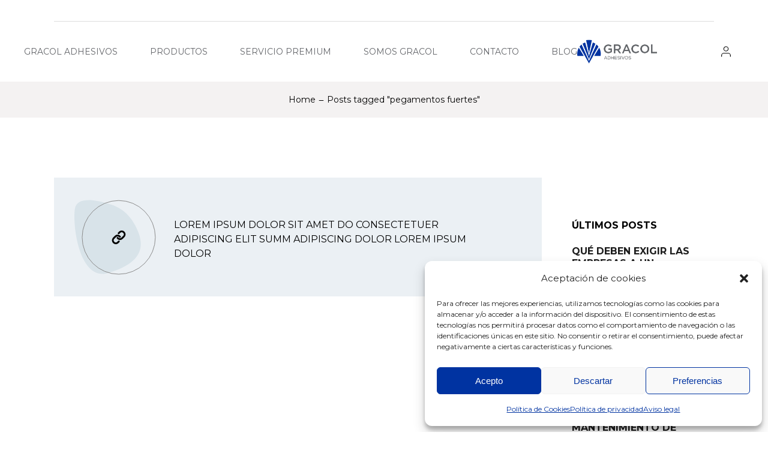

--- FILE ---
content_type: text/html; charset=UTF-8
request_url: https://www.gracoladhesivos.com/tag/pegamentos-fuertes/
body_size: 103092
content:
<!DOCTYPE html>
<html lang="es">
	<head>
		<!-- Google Tag Manager -->
<script>(function(w,d,s,l,i){w[l]=w[l]||[];w[l].push({'gtm.start':
new Date().getTime(),event:'gtm.js'});var f=d.getElementsByTagName(s)[0],
j=d.createElement(s),dl=l!='dataLayer'?'&l='+l:'';j.async=true;j.src=
'https://www.googletagmanager.com/gtm.js?id='+i+dl;f.parentNode.insertBefore(j,f);
})(window,document,'script','dataLayer','GTM-PXT3KVH');</script>
<!-- End Google Tag Manager -->
	<meta charset="UTF-8">
	<meta name="viewport" content="width=device-width, initial-scale=1, user-scalable=yes">
	<link rel="profile" href="https://gmpg.org/xfn/11">
	
	
	<meta name='robots' content='noindex, follow' />

	<!-- This site is optimized with the Yoast SEO plugin v23.5 - https://yoast.com/wordpress/plugins/seo/ -->
	<title>pegamentos fuertes archivos - Adhesivos Gracol</title>
	<meta property="og:locale" content="es_ES" />
	<meta property="og:type" content="article" />
	<meta property="og:title" content="pegamentos fuertes archivos - Adhesivos Gracol" />
	<meta property="og:url" content="https://www.gracoladhesivos.com/tag/pegamentos-fuertes/" />
	<meta property="og:site_name" content="Adhesivos Gracol" />
	<meta name="twitter:card" content="summary_large_image" />
	<script type="application/ld+json" class="yoast-schema-graph">{"@context":"https://schema.org","@graph":[{"@type":"CollectionPage","@id":"https://www.gracoladhesivos.com/tag/pegamentos-fuertes/","url":"https://www.gracoladhesivos.com/tag/pegamentos-fuertes/","name":"pegamentos fuertes archivos - Adhesivos Gracol","isPartOf":{"@id":"https://www.gracoladhesivos.com/#website"},"primaryImageOfPage":{"@id":"https://www.gracoladhesivos.com/tag/pegamentos-fuertes/#primaryimage"},"image":{"@id":"https://www.gracoladhesivos.com/tag/pegamentos-fuertes/#primaryimage"},"thumbnailUrl":"https://www.gracoladhesivos.com/wp-content/uploads/2022/11/gracol-adhesivos-cual-es-el-pegamento-mas-fuerte-del-mundo.jpg","breadcrumb":{"@id":"https://www.gracoladhesivos.com/tag/pegamentos-fuertes/#breadcrumb"},"inLanguage":"es"},{"@type":"ImageObject","inLanguage":"es","@id":"https://www.gracoladhesivos.com/tag/pegamentos-fuertes/#primaryimage","url":"https://www.gracoladhesivos.com/wp-content/uploads/2022/11/gracol-adhesivos-cual-es-el-pegamento-mas-fuerte-del-mundo.jpg","contentUrl":"https://www.gracoladhesivos.com/wp-content/uploads/2022/11/gracol-adhesivos-cual-es-el-pegamento-mas-fuerte-del-mundo.jpg","width":960,"height":400},{"@type":"BreadcrumbList","@id":"https://www.gracoladhesivos.com/tag/pegamentos-fuertes/#breadcrumb","itemListElement":[{"@type":"ListItem","position":1,"name":"Portada","item":"https://www.gracoladhesivos.com/"},{"@type":"ListItem","position":2,"name":"pegamentos fuertes"}]},{"@type":"WebSite","@id":"https://www.gracoladhesivos.com/#website","url":"https://www.gracoladhesivos.com/","name":"Adhesivos Gracol","description":"Soluciones a medida en adhesivos hot-melt y base agua","potentialAction":[{"@type":"SearchAction","target":{"@type":"EntryPoint","urlTemplate":"https://www.gracoladhesivos.com/?s={search_term_string}"},"query-input":{"@type":"PropertyValueSpecification","valueRequired":true,"valueName":"search_term_string"}}],"inLanguage":"es"}]}</script>
	<!-- / Yoast SEO plugin. -->


<link rel='dns-prefetch' href='//fonts.googleapis.com' />
<link rel="alternate" type="application/rss+xml" title="Adhesivos Gracol &raquo; Feed" href="https://www.gracoladhesivos.com/feed/" />
<link rel="alternate" type="application/rss+xml" title="Adhesivos Gracol &raquo; Feed de los comentarios" href="https://www.gracoladhesivos.com/comments/feed/" />
<link rel="alternate" type="application/rss+xml" title="Adhesivos Gracol &raquo; Etiqueta pegamentos fuertes del feed" href="https://www.gracoladhesivos.com/tag/pegamentos-fuertes/feed/" />
<script type="text/javascript">
/* <![CDATA[ */
window._wpemojiSettings = {"baseUrl":"https:\/\/s.w.org\/images\/core\/emoji\/14.0.0\/72x72\/","ext":".png","svgUrl":"https:\/\/s.w.org\/images\/core\/emoji\/14.0.0\/svg\/","svgExt":".svg","source":{"concatemoji":"https:\/\/www.gracoladhesivos.com\/wp-includes\/js\/wp-emoji-release.min.js?ver=6.4.7"}};
/*! This file is auto-generated */
!function(i,n){var o,s,e;function c(e){try{var t={supportTests:e,timestamp:(new Date).valueOf()};sessionStorage.setItem(o,JSON.stringify(t))}catch(e){}}function p(e,t,n){e.clearRect(0,0,e.canvas.width,e.canvas.height),e.fillText(t,0,0);var t=new Uint32Array(e.getImageData(0,0,e.canvas.width,e.canvas.height).data),r=(e.clearRect(0,0,e.canvas.width,e.canvas.height),e.fillText(n,0,0),new Uint32Array(e.getImageData(0,0,e.canvas.width,e.canvas.height).data));return t.every(function(e,t){return e===r[t]})}function u(e,t,n){switch(t){case"flag":return n(e,"\ud83c\udff3\ufe0f\u200d\u26a7\ufe0f","\ud83c\udff3\ufe0f\u200b\u26a7\ufe0f")?!1:!n(e,"\ud83c\uddfa\ud83c\uddf3","\ud83c\uddfa\u200b\ud83c\uddf3")&&!n(e,"\ud83c\udff4\udb40\udc67\udb40\udc62\udb40\udc65\udb40\udc6e\udb40\udc67\udb40\udc7f","\ud83c\udff4\u200b\udb40\udc67\u200b\udb40\udc62\u200b\udb40\udc65\u200b\udb40\udc6e\u200b\udb40\udc67\u200b\udb40\udc7f");case"emoji":return!n(e,"\ud83e\udef1\ud83c\udffb\u200d\ud83e\udef2\ud83c\udfff","\ud83e\udef1\ud83c\udffb\u200b\ud83e\udef2\ud83c\udfff")}return!1}function f(e,t,n){var r="undefined"!=typeof WorkerGlobalScope&&self instanceof WorkerGlobalScope?new OffscreenCanvas(300,150):i.createElement("canvas"),a=r.getContext("2d",{willReadFrequently:!0}),o=(a.textBaseline="top",a.font="600 32px Arial",{});return e.forEach(function(e){o[e]=t(a,e,n)}),o}function t(e){var t=i.createElement("script");t.src=e,t.defer=!0,i.head.appendChild(t)}"undefined"!=typeof Promise&&(o="wpEmojiSettingsSupports",s=["flag","emoji"],n.supports={everything:!0,everythingExceptFlag:!0},e=new Promise(function(e){i.addEventListener("DOMContentLoaded",e,{once:!0})}),new Promise(function(t){var n=function(){try{var e=JSON.parse(sessionStorage.getItem(o));if("object"==typeof e&&"number"==typeof e.timestamp&&(new Date).valueOf()<e.timestamp+604800&&"object"==typeof e.supportTests)return e.supportTests}catch(e){}return null}();if(!n){if("undefined"!=typeof Worker&&"undefined"!=typeof OffscreenCanvas&&"undefined"!=typeof URL&&URL.createObjectURL&&"undefined"!=typeof Blob)try{var e="postMessage("+f.toString()+"("+[JSON.stringify(s),u.toString(),p.toString()].join(",")+"));",r=new Blob([e],{type:"text/javascript"}),a=new Worker(URL.createObjectURL(r),{name:"wpTestEmojiSupports"});return void(a.onmessage=function(e){c(n=e.data),a.terminate(),t(n)})}catch(e){}c(n=f(s,u,p))}t(n)}).then(function(e){for(var t in e)n.supports[t]=e[t],n.supports.everything=n.supports.everything&&n.supports[t],"flag"!==t&&(n.supports.everythingExceptFlag=n.supports.everythingExceptFlag&&n.supports[t]);n.supports.everythingExceptFlag=n.supports.everythingExceptFlag&&!n.supports.flag,n.DOMReady=!1,n.readyCallback=function(){n.DOMReady=!0}}).then(function(){return e}).then(function(){var e;n.supports.everything||(n.readyCallback(),(e=n.source||{}).concatemoji?t(e.concatemoji):e.wpemoji&&e.twemoji&&(t(e.twemoji),t(e.wpemoji)))}))}((window,document),window._wpemojiSettings);
/* ]]> */
</script>
<link rel='stylesheet' id='animate-css' href='https://www.gracoladhesivos.com/wp-content/plugins/qi-blocks/assets/css/plugins/animate/animate.min.css?ver=4.1.1' type='text/css' media='all' />
<link rel='stylesheet' id='sbi_styles-css' href='https://www.gracoladhesivos.com/wp-content/plugins/instagram-feed/css/sbi-styles.min.css?ver=6.10.0' type='text/css' media='all' />
<link rel='stylesheet' id='elegant-icons-css' href='https://www.gracoladhesivos.com/wp-content/plugins/konsept-core/inc/icons/elegant-icons/assets/css/elegant-icons.min.css?ver=6.4.7' type='text/css' media='all' />
<link rel='stylesheet' id='font-awesome-css' href='https://www.gracoladhesivos.com/wp-content/plugins/konsept-core/inc/icons/font-awesome/assets/css/all.min.css?ver=6.4.7' type='text/css' media='all' />
<link rel='stylesheet' id='ionicons-css' href='https://www.gracoladhesivos.com/wp-content/plugins/konsept-core/inc/icons/ionicons/assets/css/ionicons.min.css?ver=6.4.7' type='text/css' media='all' />
<link rel='stylesheet' id='linear-icons-css' href='https://www.gracoladhesivos.com/wp-content/plugins/konsept-core/inc/icons/linear-icons/assets/css/linear-icons.min.css?ver=6.4.7' type='text/css' media='all' />
<style id='wp-emoji-styles-inline-css' type='text/css'>

	img.wp-smiley, img.emoji {
		display: inline !important;
		border: none !important;
		box-shadow: none !important;
		height: 1em !important;
		width: 1em !important;
		margin: 0 0.07em !important;
		vertical-align: -0.1em !important;
		background: none !important;
		padding: 0 !important;
	}
</style>
<style id='wp-block-library-inline-css' type='text/css'>
:root{--wp-admin-theme-color:#007cba;--wp-admin-theme-color--rgb:0,124,186;--wp-admin-theme-color-darker-10:#006ba1;--wp-admin-theme-color-darker-10--rgb:0,107,161;--wp-admin-theme-color-darker-20:#005a87;--wp-admin-theme-color-darker-20--rgb:0,90,135;--wp-admin-border-width-focus:2px;--wp-block-synced-color:#7a00df;--wp-block-synced-color--rgb:122,0,223}@media (min-resolution:192dpi){:root{--wp-admin-border-width-focus:1.5px}}.wp-element-button{cursor:pointer}:root{--wp--preset--font-size--normal:16px;--wp--preset--font-size--huge:42px}:root .has-very-light-gray-background-color{background-color:#eee}:root .has-very-dark-gray-background-color{background-color:#313131}:root .has-very-light-gray-color{color:#eee}:root .has-very-dark-gray-color{color:#313131}:root .has-vivid-green-cyan-to-vivid-cyan-blue-gradient-background{background:linear-gradient(135deg,#00d084,#0693e3)}:root .has-purple-crush-gradient-background{background:linear-gradient(135deg,#34e2e4,#4721fb 50%,#ab1dfe)}:root .has-hazy-dawn-gradient-background{background:linear-gradient(135deg,#faaca8,#dad0ec)}:root .has-subdued-olive-gradient-background{background:linear-gradient(135deg,#fafae1,#67a671)}:root .has-atomic-cream-gradient-background{background:linear-gradient(135deg,#fdd79a,#004a59)}:root .has-nightshade-gradient-background{background:linear-gradient(135deg,#330968,#31cdcf)}:root .has-midnight-gradient-background{background:linear-gradient(135deg,#020381,#2874fc)}.has-regular-font-size{font-size:1em}.has-larger-font-size{font-size:2.625em}.has-normal-font-size{font-size:var(--wp--preset--font-size--normal)}.has-huge-font-size{font-size:var(--wp--preset--font-size--huge)}.has-text-align-center{text-align:center}.has-text-align-left{text-align:left}.has-text-align-right{text-align:right}#end-resizable-editor-section{display:none}.aligncenter{clear:both}.items-justified-left{justify-content:flex-start}.items-justified-center{justify-content:center}.items-justified-right{justify-content:flex-end}.items-justified-space-between{justify-content:space-between}.screen-reader-text{clip:rect(1px,1px,1px,1px);word-wrap:normal!important;border:0;-webkit-clip-path:inset(50%);clip-path:inset(50%);height:1px;margin:-1px;overflow:hidden;padding:0;position:absolute;width:1px}.screen-reader-text:focus{clip:auto!important;background-color:#ddd;-webkit-clip-path:none;clip-path:none;color:#444;display:block;font-size:1em;height:auto;left:5px;line-height:normal;padding:15px 23px 14px;text-decoration:none;top:5px;width:auto;z-index:100000}html :where(.has-border-color){border-style:solid}html :where([style*=border-top-color]){border-top-style:solid}html :where([style*=border-right-color]){border-right-style:solid}html :where([style*=border-bottom-color]){border-bottom-style:solid}html :where([style*=border-left-color]){border-left-style:solid}html :where([style*=border-width]){border-style:solid}html :where([style*=border-top-width]){border-top-style:solid}html :where([style*=border-right-width]){border-right-style:solid}html :where([style*=border-bottom-width]){border-bottom-style:solid}html :where([style*=border-left-width]){border-left-style:solid}html :where(img[class*=wp-image-]){height:auto;max-width:100%}:where(figure){margin:0 0 1em}html :where(.is-position-sticky){--wp-admin--admin-bar--position-offset:var(--wp-admin--admin-bar--height,0px)}@media screen and (max-width:600px){html :where(.is-position-sticky){--wp-admin--admin-bar--position-offset:0px}}
</style>
<style id='classic-theme-styles-inline-css' type='text/css'>
/*! This file is auto-generated */
.wp-block-button__link{color:#fff;background-color:#32373c;border-radius:9999px;box-shadow:none;text-decoration:none;padding:calc(.667em + 2px) calc(1.333em + 2px);font-size:1.125em}.wp-block-file__button{background:#32373c;color:#fff;text-decoration:none}
</style>
<link rel='stylesheet' id='qi-blocks-grid-css' href='https://www.gracoladhesivos.com/wp-content/plugins/qi-blocks/assets/dist/grid.css?ver=1.4.7' type='text/css' media='all' />
<link rel='stylesheet' id='qi-blocks-main-css' href='https://www.gracoladhesivos.com/wp-content/plugins/qi-blocks/assets/dist/main.css?ver=1.4.7' type='text/css' media='all' />
<link rel='stylesheet' id='cmplz-general-css' href='https://www.gracoladhesivos.com/wp-content/plugins/complianz-gdpr/assets/css/cookieblocker.min.css?ver=1765949927' type='text/css' media='all' />
<link rel='stylesheet' id='qi-addons-for-elementor-grid-style-css' href='https://www.gracoladhesivos.com/wp-content/plugins/qi-addons-for-elementor/assets/css/grid.min.css?ver=1.9.5' type='text/css' media='all' />
<link rel='stylesheet' id='qi-addons-for-elementor-helper-parts-style-css' href='https://www.gracoladhesivos.com/wp-content/plugins/qi-addons-for-elementor/assets/css/helper-parts.min.css?ver=1.9.5' type='text/css' media='all' />
<link rel='stylesheet' id='qi-addons-for-elementor-style-css' href='https://www.gracoladhesivos.com/wp-content/plugins/qi-addons-for-elementor/assets/css/main.min.css?ver=1.9.5' type='text/css' media='all' />
<link rel='stylesheet' id='select2-css' href='https://www.gracoladhesivos.com/wp-content/plugins/qode-framework/inc/common/assets/plugins/select2/select2.min.css?ver=6.4.7' type='text/css' media='all' />
<link rel='stylesheet' id='konsept-core-dashboard-style-css' href='https://www.gracoladhesivos.com/wp-content/plugins/konsept-core/inc/core-dashboard/assets/css/core-dashboard.min.css?ver=6.4.7' type='text/css' media='all' />
<link rel='stylesheet' id='perfect-scrollbar-css' href='https://www.gracoladhesivos.com/wp-content/plugins/konsept-core/assets/plugins/perfect-scrollbar/perfect-scrollbar.css?ver=6.4.7' type='text/css' media='all' />
<link rel='stylesheet' id='swiper-css' href='https://www.gracoladhesivos.com/wp-content/plugins/qi-addons-for-elementor/assets/plugins/swiper/8.4.5/swiper.min.css?ver=8.4.5' type='text/css' media='all' />
<link rel='stylesheet' id='konsept-main-css' href='https://www.gracoladhesivos.com/wp-content/themes/konsept/assets/css/main.min.css?ver=6.4.7' type='text/css' media='all' />
<link rel='stylesheet' id='konsept-core-style-css' href='https://www.gracoladhesivos.com/wp-content/plugins/konsept-core/assets/css/konsept-core.min.css?ver=6.4.7' type='text/css' media='all' />
<link rel='stylesheet' id='konsept-membership-style-css' href='https://www.gracoladhesivos.com/wp-content/plugins/konsept-membership/assets/css/konsept-membership.min.css?ver=6.4.7' type='text/css' media='all' />
<link rel='stylesheet' id='konsept-child-style-css' href='https://www.gracoladhesivos.com/wp-content/themes/konsept-child/style.css?ver=6.4.7' type='text/css' media='all' />
<link rel='stylesheet' id='magnific-popup-css' href='https://www.gracoladhesivos.com/wp-content/themes/konsept/assets/plugins/magnific-popup/magnific-popup.css?ver=6.4.7' type='text/css' media='all' />
<link rel='stylesheet' id='konsept-google-fonts-css' href='https://fonts.googleapis.com/css?family=Josefin+Sans%3A300%2C400%2C400i%2C600%2C700%7COpen+Sans%3A300%2C400%2C400i%2C600%2C700%7CEB+Garamond%3A300%2C400%2C400i%2C600%2C700%7CMontserrat%3A300%2C400%2C400i%2C600%2C700&#038;subset=latin-ext&#038;ver=1.0.0' type='text/css' media='all' />
<link rel='stylesheet' id='konsept-style-css' href='https://www.gracoladhesivos.com/wp-content/themes/konsept/style.css?ver=6.4.7' type='text/css' media='all' />
<style id='konsept-style-inline-css' type='text/css'>
#qodef-page-footer-top-area { background-color: rgba(186,191,198,0.28);}#qodef-page-inner { padding: 100px 0px 130px 0px;}#qodef-top-area-inner { height: 35px;}.qodef-mobile-header-navigation > ul > li > a { color: #636569;font-family: "Montserrat";font-size: 16px;font-style: normal;font-weight: 500;letter-spacing: 0px;text-transform: none;}.qodef-mobile-header-navigation > ul > li > a:hover { color: #0033a1;}.qodef-mobile-header-navigation > ul >li.current-menu-ancestor > a, .qodef-mobile-header-navigation > ul >li.current-menu-item > a { color: #0033a1;}.qodef-mobile-header-navigation .qodef-drop-down-second-inner ul li > a { color: #636569;font-family: "Montserrat";font-size: 14px;font-style: normal;font-weight: 500;letter-spacing: 0px;text-transform: none;}.qodef-mobile-header-navigation .qodef-drop-down-second-inner ul li > a:hover { color: #0033a1;}.qodef-mobile-header-navigation .qodef-drop-down-second ul li.current-menu-ancestor > a, .qodef-mobile-header-navigation .qodef-drop-down-second ul li.current-menu-item > a { color: #0033a1;}.qodef-header-navigation> ul > li > a { color: #636569;font-family: "Montserrat";font-size: 14px;font-style: normal;font-weight: 500;letter-spacing: 0px;text-transform: uppercase;}.qodef-header-navigation> ul > li > a:hover { color: #0033a1;}.qodef-header-navigation> ul > li.current-menu-ancestor > a, .qodef-header-navigation> ul > li.current-menu-item > a { color: #0033a1;}.qodef-header-navigation > ul > li.qodef-menu-item--narrow .qodef-drop-down-second ul li a { color: #636569;font-family: "Montserrat";font-size: 14px;font-style: normal;font-weight: 500;letter-spacing: 0px;text-transform: none;}.qodef-header-navigation > ul > li.qodef-menu-item--narrow .qodef-drop-down-second ul li:hover > a { color: #0033a1;}.qodef-header-navigation > ul > li.qodef-menu-item--narrow .qodef-drop-down-second ul li.current-menu-ancestor > a, .qodef-header-navigation > ul > li.qodef-menu-item--narrow .qodef-drop-down-second ul li.current-menu-item > a { color: #0033a1;}.qodef-header-navigation > ul > li.qodef-menu-item--wide .qodef-drop-down-second-inner > ul > li > a { color: #636569;font-family: "Montserrat";font-size: 15px;font-style: normal;font-weight: 500;letter-spacing: 0px;text-transform: none;}.qodef-header-navigation > ul > li.qodef-menu-item--wide .qodef-drop-down-second-inner > ul > li > a:hover { color: #0033a1;}.qodef-header-navigation > ul > li.qodef-menu-item--wide .qodef-drop-down-second-inner > ul > li.current-menu-ancestor > a, .qodef-header-navigation > ul > li.qodef-menu-item--wide .qodef-drop-down-second-inner > ul > li.current-menu-item > a { color: #0033a1;}.qodef-header-navigation > ul > li.qodef-menu-item--wide .qodef-drop-down-second ul li ul li a { color: #636569;font-family: "Montserrat";font-size: 15px;font-style: normal;font-weight: 500;letter-spacing: 0px;text-transform: none;}.qodef-header-navigation > ul > li.qodef-menu-item--wide .qodef-drop-down-second ul li ul li:hover > a { color: #0033a1;}.qodef-header-navigation > ul > li.qodef-menu-item--wide .qodef-drop-down-second ul li ul li.current-menu-ancestor > a, .qodef-header-navigation > ul > li.qodef-menu-item--wide .qodef-drop-down-second ul li ul li.current-menu-item > a { color: #0033a1;}#qodef-side-area { background-color: #ffffff;}.qodef-page-title { height: 60px;background-color: #f4f2f2;}.qodef-page-title .qodef-m-title { color: #0033a1;}@media only screen and (max-width: 1024px) { .qodef-page-title { height: 60px;}}p { color: #000000;font-family: "Montserrat";font-style: normal;font-weight: 400;letter-spacing: 0px;text-transform: none;}h1 { color: #000000;font-family: "Montserrat";font-style: normal;font-weight: 400;text-transform: none;}h2 { color: #000000;font-family: "Montserrat";font-size: 35px;font-style: normal;letter-spacing: 0px;text-transform: none;}h3 { color: #000000;font-family: "Montserrat";font-style: normal;font-weight: 400;letter-spacing: 0px;}h4 { color: #000000;font-family: "Montserrat";font-style: normal;font-weight: 400;letter-spacing: 0px;}h5 { color: #000000;font-family: "Montserrat";font-style: normal;font-weight: 400;letter-spacing: 0px;}h6 { color: #000000;font-family: "Montserrat";font-style: normal;font-weight: 400;letter-spacing: 0px;}a, p a { font-style: normal;font-weight: 400;text-decoration: none;}a:hover, p a:hover { color: #0033a1;text-decoration: underline;}.qodef-search-opener { color: #0033a1;font-size: 18;}.qodef-search-opener { color: #0033a1;font-size: 18;}@media only screen and (max-width: 680px){h1 { font-size: 35px;}}
</style>
<script type="text/javascript" src="https://www.gracoladhesivos.com/wp-includes/js/jquery/jquery.min.js?ver=3.7.1" id="jquery-core-js"></script>
<script type="text/javascript" src="https://www.gracoladhesivos.com/wp-includes/js/jquery/jquery-migrate.min.js?ver=3.4.1" id="jquery-migrate-js"></script>
<link rel="https://api.w.org/" href="https://www.gracoladhesivos.com/wp-json/" /><link rel="alternate" type="application/json" href="https://www.gracoladhesivos.com/wp-json/wp/v2/tags/160" /><link rel="EditURI" type="application/rsd+xml" title="RSD" href="https://www.gracoladhesivos.com/xmlrpc.php?rsd" />
<meta name="generator" content="WordPress 6.4.7" />
			<style>.cmplz-hidden {
					display: none !important;
				}</style><meta name="generator" content="Elementor 3.27.7; features: additional_custom_breakpoints; settings: css_print_method-external, google_font-enabled, font_display-auto">
			<style>
				.e-con.e-parent:nth-of-type(n+4):not(.e-lazyloaded):not(.e-no-lazyload),
				.e-con.e-parent:nth-of-type(n+4):not(.e-lazyloaded):not(.e-no-lazyload) * {
					background-image: none !important;
				}
				@media screen and (max-height: 1024px) {
					.e-con.e-parent:nth-of-type(n+3):not(.e-lazyloaded):not(.e-no-lazyload),
					.e-con.e-parent:nth-of-type(n+3):not(.e-lazyloaded):not(.e-no-lazyload) * {
						background-image: none !important;
					}
				}
				@media screen and (max-height: 640px) {
					.e-con.e-parent:nth-of-type(n+2):not(.e-lazyloaded):not(.e-no-lazyload),
					.e-con.e-parent:nth-of-type(n+2):not(.e-lazyloaded):not(.e-no-lazyload) * {
						background-image: none !important;
					}
				}
			</style>
			<meta name="generator" content="Powered by Slider Revolution 6.6.14 - responsive, Mobile-Friendly Slider Plugin for WordPress with comfortable drag and drop interface." />
<link rel="icon" href="https://www.gracoladhesivos.com/wp-content/uploads/2022/02/cropped-favicon-32x32-1-32x32.png" sizes="32x32" />
<link rel="icon" href="https://www.gracoladhesivos.com/wp-content/uploads/2022/02/cropped-favicon-32x32-1-192x192.png" sizes="192x192" />
<link rel="apple-touch-icon" href="https://www.gracoladhesivos.com/wp-content/uploads/2022/02/cropped-favicon-32x32-1-180x180.png" />
<meta name="msapplication-TileImage" content="https://www.gracoladhesivos.com/wp-content/uploads/2022/02/cropped-favicon-32x32-1-270x270.png" />
<script>function setREVStartSize(e){
			//window.requestAnimationFrame(function() {
				window.RSIW = window.RSIW===undefined ? window.innerWidth : window.RSIW;
				window.RSIH = window.RSIH===undefined ? window.innerHeight : window.RSIH;
				try {
					var pw = document.getElementById(e.c).parentNode.offsetWidth,
						newh;
					pw = pw===0 || isNaN(pw) || (e.l=="fullwidth" || e.layout=="fullwidth") ? window.RSIW : pw;
					e.tabw = e.tabw===undefined ? 0 : parseInt(e.tabw);
					e.thumbw = e.thumbw===undefined ? 0 : parseInt(e.thumbw);
					e.tabh = e.tabh===undefined ? 0 : parseInt(e.tabh);
					e.thumbh = e.thumbh===undefined ? 0 : parseInt(e.thumbh);
					e.tabhide = e.tabhide===undefined ? 0 : parseInt(e.tabhide);
					e.thumbhide = e.thumbhide===undefined ? 0 : parseInt(e.thumbhide);
					e.mh = e.mh===undefined || e.mh=="" || e.mh==="auto" ? 0 : parseInt(e.mh,0);
					if(e.layout==="fullscreen" || e.l==="fullscreen")
						newh = Math.max(e.mh,window.RSIH);
					else{
						e.gw = Array.isArray(e.gw) ? e.gw : [e.gw];
						for (var i in e.rl) if (e.gw[i]===undefined || e.gw[i]===0) e.gw[i] = e.gw[i-1];
						e.gh = e.el===undefined || e.el==="" || (Array.isArray(e.el) && e.el.length==0)? e.gh : e.el;
						e.gh = Array.isArray(e.gh) ? e.gh : [e.gh];
						for (var i in e.rl) if (e.gh[i]===undefined || e.gh[i]===0) e.gh[i] = e.gh[i-1];
											
						var nl = new Array(e.rl.length),
							ix = 0,
							sl;
						e.tabw = e.tabhide>=pw ? 0 : e.tabw;
						e.thumbw = e.thumbhide>=pw ? 0 : e.thumbw;
						e.tabh = e.tabhide>=pw ? 0 : e.tabh;
						e.thumbh = e.thumbhide>=pw ? 0 : e.thumbh;
						for (var i in e.rl) nl[i] = e.rl[i]<window.RSIW ? 0 : e.rl[i];
						sl = nl[0];
						for (var i in nl) if (sl>nl[i] && nl[i]>0) { sl = nl[i]; ix=i;}
						var m = pw>(e.gw[ix]+e.tabw+e.thumbw) ? 1 : (pw-(e.tabw+e.thumbw)) / (e.gw[ix]);
						newh =  (e.gh[ix] * m) + (e.tabh + e.thumbh);
					}
					var el = document.getElementById(e.c);
					if (el!==null && el) el.style.height = newh+"px";
					el = document.getElementById(e.c+"_wrapper");
					if (el!==null && el) {
						el.style.height = newh+"px";
						el.style.display = "block";
					}
				} catch(e){
					console.log("Failure at Presize of Slider:" + e)
				}
			//});
		  };</script>
</head>
<body data-cmplz=1 class="archive tag tag-pegamentos-fuertes tag-160 qi-blocks-1.4.7 qodef-gutenberg--no-touch qode-framework-1.2.2 qodef-qi--no-touch qi-addons-for-elementor-1.9.5 qodef-back-to-top--enabled  qodef-content-grid-1300 qodef-header--standard-centered qodef-header-appearance--none qodef-mobile-header--standard qodef-mobile-header-appearance--sticky qodef-drop-down-second--full-width qodef-drop-down-second--default konsept-core-1.2.6 konsept-membership-1.0.1 konsept-child-child-1.0.1 konsept-1.9 qodef-search--fullscreen elementor-default elementor-kit-8" itemscope itemtype="https://schema.org/WebPage">
	<!-- Google Tag Manager (noscript) -->
<noscript><iframe src="https://www.googletagmanager.com/ns.html?id=GTM-PXT3KVH"
height="0" width="0" style="display:none;visibility:hidden"></iframe></noscript>
<!-- End Google Tag Manager (noscript) -->
		<div id="qodef-page-wrapper" class="">
			<div id="qodef-top-area">
        <div id="qodef-top-area-inner" class="qodef-content-grid">

					
					
		            </div>
        <div class="qodef-bottom-border-enabled qodef-content-grid "></div>
	</div>
<header id="qodef-page-header">
		<div id="qodef-page-header-inner" >
			<nav class="qodef-header-navigation" role="navigation" aria-label="Standard Centered Header Menu">
		<ul id="menu-centered-1" class="menu"><li class="menu-item menu-item-type-post_type menu-item-object-page menu-item-home menu-item-7043"><a href="https://www.gracoladhesivos.com/"><span class="qodef-menu-item-text">Gracol Adhesivos</span></a></li>
<li class="menu-item menu-item-type-post_type menu-item-object-page menu-item-has-children menu-item-7549 qodef-menu-item--narrow"><a href="https://www.gracoladhesivos.com/productos/"><span class="qodef-menu-item-text">Productos</span></a>
<div class="qodef-drop-down-second"><div class="qodef-drop-down-second-inner"><ul class="sub-menu">
	<li class="menu-item menu-item-type-post_type menu-item-object-page menu-item-7657"><a href="https://www.gracoladhesivos.com/packaging/"><span class="qodef-menu-item-text">Packaging</span></a></li>
	<li class="menu-item menu-item-type-post_type menu-item-object-page menu-item-8283"><a href="https://www.gracoladhesivos.com/graficas/"><span class="qodef-menu-item-text">Gráficas</span></a></li>
	<li class="menu-item menu-item-type-post_type menu-item-object-page menu-item-7653"><a href="https://www.gracoladhesivos.com/converting/"><span class="qodef-menu-item-text">Converting</span></a></li>
	<li class="menu-item menu-item-type-post_type menu-item-object-page menu-item-7658"><a href="https://www.gracoladhesivos.com/etiquetado/"><span class="qodef-menu-item-text">Etiquetado</span></a></li>
	<li class="menu-item menu-item-type-post_type menu-item-object-page menu-item-7656"><a href="https://www.gracoladhesivos.com/tissue/"><span class="qodef-menu-item-text">Tissue</span></a></li>
	<li class="menu-item menu-item-type-post_type menu-item-object-page menu-item-7654"><a href="https://www.gracoladhesivos.com/canteado-de-madera/"><span class="qodef-menu-item-text">Canteado de madera</span></a></li>
	<li class="menu-item menu-item-type-post_type menu-item-object-page menu-item-7655"><a href="https://www.gracoladhesivos.com/gama-de-limpiadores/"><span class="qodef-menu-item-text">Gama de limpiadores</span></a></li>
</ul></div></div>
</li>
<li class="menu-item menu-item-type-post_type menu-item-object-page menu-item-7526"><a href="https://www.gracoladhesivos.com/servicio-premium/"><span class="qodef-menu-item-text">Servicio Premium</span></a></li>
<li class="menu-item menu-item-type-post_type menu-item-object-page menu-item-7055"><a href="https://www.gracoladhesivos.com/somos-gracol/"><span class="qodef-menu-item-text">Somos gracol</span></a></li>
<li class="menu-item menu-item-type-post_type menu-item-object-page menu-item-7051"><a href="https://www.gracoladhesivos.com/contacto/"><span class="qodef-menu-item-text">Contacto</span></a></li>
<li class="menu-item menu-item-type-post_type menu-item-object-page menu-item-8497"><a href="https://www.gracoladhesivos.com/blog/"><span class="qodef-menu-item-text">Blog</span></a></li>
</ul>	</nav>
<a itemprop="url" class="qodef-header-logo-link qodef-height--set" href="https://www.gracoladhesivos.com/" style="height:70px" rel="home">
	<img loading="lazy" width="251" height="74" src="https://www.gracoladhesivos.com/wp-content/uploads/2022/02/logotipo-gracol-adhesivos.png" class="qodef-header-logo-image qodef--main" alt="logo main" itemprop="image" />	<img loading="lazy" width="251" height="74" src="https://www.gracoladhesivos.com/wp-content/uploads/2022/02/logotipo-gracol-adhesivos.png" class="qodef-header-logo-image qodef--dark" alt="logo dark" itemprop="image" />	<img loading="lazy" width="251" height="74" src="https://www.gracoladhesivos.com/wp-content/uploads/2022/02/logotipo-gracol-adhesivos.png" class="qodef-header-logo-image qodef--light" alt="logo light" itemprop="image" /></a>    <div class="qodef-widget-holder">
        <div id="konsept_membership_login_opener-2" class="widget widget_konsept_membership_login_opener qodef-header-widget-area-one" data-area="header-widget-one">				<div class="qodef-login-opener-widget qodef-user-logged--out" >
					<a href="#" class="qodef-login-opener">
    <span class="qodef-login-opener-icon"></span>
	<span class="qodef-login-opener-text">Login / Register</span>
</a>				</div>
			</div><div id="konsept_core_separator-17" class="widget widget_konsept_core_separator qodef-header-widget-area-one" data-area="header-widget-one"><div class="qodef-shortcode qodef-m  qodef-separator clear ">
	<div class="qodef-m-line" style="border-style: solid"></div>
</div></div>    </div>
	</div>
	</header><header id="qodef-page-mobile-header">
		<div id="qodef-page-mobile-header-inner">
		<a itemprop="url" class="qodef-mobile-header-logo-link" href="https://www.gracoladhesivos.com/" style="height:70px" rel="home">
	<img loading="lazy" width="251" height="74" src="https://www.gracoladhesivos.com/wp-content/uploads/2022/02/logotipo-gracol-adhesivos.png" class="qodef-header-logo-image qodef--main" alt="logo main" itemprop="image" />	</a><a class="qodef-mobile-header-opener" href="#">
    <svg xmlns="http://www.w3.org/2000/svg" xmlns:xlink="http://www.w3.org/1999/xlink" x="0px" y="0px"
         width="28.229px" height="13.188px" viewBox="0 0 28.229 13.188" enable-background="new 0 0 28.229 13.188" xml:space="preserve">
        <line fill="none" stroke="#1D1D1D" stroke-miterlimit="10" x1="0.122" y1="0.552" x2="17.059" y2="0.552"/>
        <line fill="none" stroke="#1D1D1D" stroke-miterlimit="10" x1="18.934" y1="0.552" x2="28.087" y2="0.552"/>
        <line fill="none" stroke="#1D1D1D" stroke-miterlimit="10" x1="28.087" y1="6.589" x2="11.149" y2="6.589"/>
        <line fill="none" stroke="#1D1D1D" stroke-miterlimit="10" x1="28.087" y1="12.625" x2="0.122" y2="12.625"/>
        <line fill="none" stroke="#1D1D1D" stroke-miterlimit="10" x1="9.274" y1="6.589" x2="0.122" y2="6.589"/>
    </svg>
</a>	<nav class="qodef-mobile-header-navigation" role="navigation" aria-label="Mobile Menu">
		<ul id="menu-centered-3" class="qodef-content-grid"><li class="menu-item menu-item-type-post_type menu-item-object-page menu-item-home menu-item-7043"><a href="https://www.gracoladhesivos.com/"><span class="qodef-menu-item-text">Gracol Adhesivos</span></a></li>
<li class="menu-item menu-item-type-post_type menu-item-object-page menu-item-has-children menu-item-7549 qodef-menu-item--narrow"><a href="https://www.gracoladhesivos.com/productos/"><span class="qodef-menu-item-text">Productos</span></a>
<div class="qodef-drop-down-second"><div class="qodef-drop-down-second-inner"><ul class="sub-menu">
	<li class="menu-item menu-item-type-post_type menu-item-object-page menu-item-7657"><a href="https://www.gracoladhesivos.com/packaging/"><span class="qodef-menu-item-text">Packaging</span></a></li>
	<li class="menu-item menu-item-type-post_type menu-item-object-page menu-item-8283"><a href="https://www.gracoladhesivos.com/graficas/"><span class="qodef-menu-item-text">Gráficas</span></a></li>
	<li class="menu-item menu-item-type-post_type menu-item-object-page menu-item-7653"><a href="https://www.gracoladhesivos.com/converting/"><span class="qodef-menu-item-text">Converting</span></a></li>
	<li class="menu-item menu-item-type-post_type menu-item-object-page menu-item-7658"><a href="https://www.gracoladhesivos.com/etiquetado/"><span class="qodef-menu-item-text">Etiquetado</span></a></li>
	<li class="menu-item menu-item-type-post_type menu-item-object-page menu-item-7656"><a href="https://www.gracoladhesivos.com/tissue/"><span class="qodef-menu-item-text">Tissue</span></a></li>
	<li class="menu-item menu-item-type-post_type menu-item-object-page menu-item-7654"><a href="https://www.gracoladhesivos.com/canteado-de-madera/"><span class="qodef-menu-item-text">Canteado de madera</span></a></li>
	<li class="menu-item menu-item-type-post_type menu-item-object-page menu-item-7655"><a href="https://www.gracoladhesivos.com/gama-de-limpiadores/"><span class="qodef-menu-item-text">Gama de limpiadores</span></a></li>
</ul></div></div>
</li>
<li class="menu-item menu-item-type-post_type menu-item-object-page menu-item-7526"><a href="https://www.gracoladhesivos.com/servicio-premium/"><span class="qodef-menu-item-text">Servicio Premium</span></a></li>
<li class="menu-item menu-item-type-post_type menu-item-object-page menu-item-7055"><a href="https://www.gracoladhesivos.com/somos-gracol/"><span class="qodef-menu-item-text">Somos gracol</span></a></li>
<li class="menu-item menu-item-type-post_type menu-item-object-page menu-item-7051"><a href="https://www.gracoladhesivos.com/contacto/"><span class="qodef-menu-item-text">Contacto</span></a></li>
<li class="menu-item menu-item-type-post_type menu-item-object-page menu-item-8497"><a href="https://www.gracoladhesivos.com/blog/"><span class="qodef-menu-item-text">Blog</span></a></li>
</ul>	</nav>
	</div>
	</header>		<div id="qodef-page-outer">
			<div class="qodef-page-title qodef-m qodef-title--breadcrumbs qodef-alignment--center qodef-vertical-alignment--header-bottom">
		<div class="qodef-m-inner">
		<div class="qodef-m-content qodef-content-grid ">
	<div itemprop="breadcrumb" class="qodef-breadcrumbs"><a itemprop="url" class="qodef-breadcrumbs-link" href="https://www.gracoladhesivos.com/"><span itemprop="title">Home</span></a><span class="qodef-breadcrumbs-separator"></span><span itemprop="title" class="qodef-breadcrumbs-current">Posts tagged &quot;pegamentos fuertes&quot;</span></div></div>

	</div>
	</div>				<div id="qodef-page-inner" class="qodef-content-grid">
		<main id="qodef-page-content" class="qodef-grid qodef-layout--template qodef-gutter--huge">
	<div class="qodef-grid-inner clear">
		<div class="qodef-grid-item qodef-page-content-section qodef-col--9">
		<div class="qodef-blog qodef-m qodef--list">
		<article class="qodef-blog-item qodef-e post-8595 post type-post status-publish format-link has-post-thumbnail hentry category-adhesivos tag-adhesivo-mas-fuerte-del-mundo tag-mejor-pegamento tag-pegamento-fuerte-para-todo tag-pegamento-mas-fuerte-del-mundo tag-pegamentos-fuertes tag-pegamentos-mas-fuertes post_format-post-format-link">
	<div class="qodef-e-inner">
		
    <div class="qodef-e-icon">
                <svg xmlns="http://www.w3.org/2000/svg" width="137.983" height="125"><path fill="#D8E3E9" d="M61.886 7.874S6.369-12.677 1.874 14.724C-2.622 42.125 9.367 136.317 57.89 122.046s62.795-37.105 50.235-68.503C95.567 22.145 75.159 11.869 61.886 7.874z"/><g fill="none"><circle stroke="#8B8B8B" stroke-miterlimit="10" cx="75.449" cy="62.585" r="61.4"/><g stroke="#000" stroke-width="3" stroke-linecap="round" stroke-linejoin="round"><path d="M73.449 63.585a5 5 0 007.54.54l3-3a5 5 0 00-7.069-7.07l-1.721 1.711"/><path d="M77.449 61.585a5 5 0 00-7.541-.54l-3 3a5 5 0 007.07 7.069l1.71-1.709"/></g></g></svg></div>
	<div class="qodef-e-link">
		<h4 class="qodef-e-link-text">Lorem ipsum dolor sit amet do consectetuer adipiscing elit summ adipiscing dolor lorem ipsum dolor</h4>
		<a itemprop="url" class="qodef-e-link-url" href="https://qodeinteractive.com/" target="_blank"></a>
	</div>
	</div>
</article>	</div>
</div>	<div class="qodef-grid-item qodef-page-sidebar-section qodef-col--3">
			<aside id="qodef-page-sidebar">
		<div id="konsept_core_separator-7" class="widget widget_konsept_core_separator" data-area="main-sidebar"><div class="qodef-shortcode qodef-m  qodef-separator clear ">
	<div class="qodef-m-line" style="width: 0px;border-bottom-width: 0px;margin-bottom: 10px"></div>
</div></div><div id="konsept_core_author_info-2" class="widget widget_konsept_core_author_info" data-area="main-sidebar">			<div class="widget qodef-author-info">
                							</div>
			</div><div id="konsept_core_blog_list-2" class="widget widget_konsept_core_blog_list" data-area="main-sidebar"><h4 class="qodef-widget-title">Últimos posts</h4><div class="qodef-shortcode qodef-m  qodef-blog qodef-item-layout--simple qodef-grid qodef-layout--columns  qodef-gutter--small qodef-col-num--1 qodef-item-layout--simple qodef--no-bottom-space qodef-pagination--off qodef-responsive--predefined" data-options="{&quot;plugin&quot;:&quot;konsept_core&quot;,&quot;module&quot;:&quot;blog\/shortcodes&quot;,&quot;shortcode&quot;:&quot;blog-list&quot;,&quot;post_type&quot;:&quot;post&quot;,&quot;next_page&quot;:&quot;2&quot;,&quot;max_pages_num&quot;:14,&quot;behavior&quot;:&quot;columns&quot;,&quot;images_proportion&quot;:&quot;full&quot;,&quot;columns&quot;:&quot;1&quot;,&quot;columns_responsive&quot;:&quot;predefined&quot;,&quot;columns_1440&quot;:&quot;3&quot;,&quot;columns_1366&quot;:&quot;3&quot;,&quot;columns_1024&quot;:&quot;3&quot;,&quot;columns_768&quot;:&quot;3&quot;,&quot;columns_680&quot;:&quot;3&quot;,&quot;columns_480&quot;:&quot;3&quot;,&quot;space&quot;:&quot;small&quot;,&quot;posts_per_page&quot;:&quot;3&quot;,&quot;orderby&quot;:&quot;date&quot;,&quot;order&quot;:&quot;DESC&quot;,&quot;tax&quot;:&quot;category&quot;,&quot;tax_slug&quot;:&quot;wall plates&quot;,&quot;layout&quot;:&quot;simple&quot;,&quot;title_tag&quot;:&quot;h5&quot;,&quot;enable_filter&quot;:&quot;no&quot;,&quot;pagination_type&quot;:&quot;no-pagination&quot;,&quot;object_class_name&quot;:&quot;KonseptCoreBlogListShortcode&quot;,&quot;taxonomy_filter&quot;:&quot;category&quot;,&quot;additional_query_args&quot;:[],&quot;space_value&quot;:10}">
		<div class="qodef-grid-inner clear">
		<article class="qodef-e qodef-grid-item qodef-item--full post-9201 post type-post status-publish format-link has-post-thumbnail hentry category-adhesivos post_format-post-format-link">
	<div class="qodef-e-inner">
			<div class="qodef-e-media-image">
		<a itemprop="url" href="https://www.gracoladhesivos.com/que-deben-exigir-las-empresas-a-un-fabricante-de-adhesivos-industriales/">
			<img loading="lazy" width="960" height="400" src="https://www.gracoladhesivos.com/wp-content/uploads/2025/11/gracol-adhesivos-henkel-que-deben-exigir-las-empresas-a-un-fabricante-de-adhesivos.png" class="attachment-full size-full wp-post-image" alt="fabricante de adhesivos industriales" decoding="async" srcset="https://www.gracoladhesivos.com/wp-content/uploads/2025/11/gracol-adhesivos-henkel-que-deben-exigir-las-empresas-a-un-fabricante-de-adhesivos.png 960w, https://www.gracoladhesivos.com/wp-content/uploads/2025/11/gracol-adhesivos-henkel-que-deben-exigir-las-empresas-a-un-fabricante-de-adhesivos-300x125.png 300w, https://www.gracoladhesivos.com/wp-content/uploads/2025/11/gracol-adhesivos-henkel-que-deben-exigir-las-empresas-a-un-fabricante-de-adhesivos-768x320.png 768w" sizes="(max-width: 960px) 100vw, 960px" />		</a>
	</div>
		<div class="qodef-e-content">
			<h5 itemprop="name" class="qodef-e-title entry-title" >
	<a itemprop="url" class="qodef-e-title-link" href="https://www.gracoladhesivos.com/que-deben-exigir-las-empresas-a-un-fabricante-de-adhesivos-industriales/">
		Qué deben exigir las empresas a un fabricante de adhesivos industriales	</a>
</h5>			<div class="qodef-e-info qodef-info--bottom">
				<div itemprop="dateCreated" class="qodef-e-info-item qodef-e-info-date entry-date published updated">
	<a itemprop="url" href="https://www.gracoladhesivos.com/2025/12/">1 de diciembre de 2025</a>
	<meta itemprop="interactionCount" content="UserComments: 0"/>
</div>			</div>
		</div>
	</div>
</article><article class="qodef-e qodef-grid-item qodef-item--full post-9191 post type-post status-publish format-link has-post-thumbnail hentry category-adhesivos post_format-post-format-link">
	<div class="qodef-e-inner">
			<div class="qodef-e-media-image">
		<a itemprop="url" href="https://www.gracoladhesivos.com/claves-para-elegir-adhesivos-industriales-en-tiradas-largas/">
			<img loading="lazy" width="960" height="400" src="https://www.gracoladhesivos.com/wp-content/uploads/2025/11/gracol-adhesivos-henkel-claves-para-elegir-adhesivos-industriales-en-tiradas-largas.png" class="attachment-full size-full wp-post-image" alt="adhesivos industriales en tiradas largas" decoding="async" srcset="https://www.gracoladhesivos.com/wp-content/uploads/2025/11/gracol-adhesivos-henkel-claves-para-elegir-adhesivos-industriales-en-tiradas-largas.png 960w, https://www.gracoladhesivos.com/wp-content/uploads/2025/11/gracol-adhesivos-henkel-claves-para-elegir-adhesivos-industriales-en-tiradas-largas-300x125.png 300w, https://www.gracoladhesivos.com/wp-content/uploads/2025/11/gracol-adhesivos-henkel-claves-para-elegir-adhesivos-industriales-en-tiradas-largas-768x320.png 768w" sizes="(max-width: 960px) 100vw, 960px" />		</a>
	</div>
		<div class="qodef-e-content">
			<h5 itemprop="name" class="qodef-e-title entry-title" >
	<a itemprop="url" class="qodef-e-title-link" href="https://www.gracoladhesivos.com/claves-para-elegir-adhesivos-industriales-en-tiradas-largas/">
		Claves para elegir adhesivos industriales en tiradas largas: productividad, estabilidad y respaldo técnico del fabricante.	</a>
</h5>			<div class="qodef-e-info qodef-info--bottom">
				<div itemprop="dateCreated" class="qodef-e-info-item qodef-e-info-date entry-date published updated">
	<a itemprop="url" href="https://www.gracoladhesivos.com/2025/11/">1 de noviembre de 2025</a>
	<meta itemprop="interactionCount" content="UserComments: 0"/>
</div>			</div>
		</div>
	</div>
</article><article class="qodef-e qodef-grid-item qodef-item--full post-9183 post type-post status-publish format-link has-post-thumbnail hentry category-mantenimiento-industrial post_format-post-format-link">
	<div class="qodef-e-inner">
			<div class="qodef-e-media-image">
		<a itemprop="url" href="https://www.gracoladhesivos.com/mantenimiento-de-equipos-aplicadores/">
			<img loading="lazy" width="960" height="400" src="https://www.gracoladhesivos.com/wp-content/uploads/2025/10/Gracol-adhesivos-henkel-mantenimiento-de-equipos-aplicadores-garantizando-eficiencia-y-calidad-en-cada-proyecto.png" class="attachment-full size-full wp-post-image" alt="Mantenimiento de equipos aplicadores" decoding="async" srcset="https://www.gracoladhesivos.com/wp-content/uploads/2025/10/Gracol-adhesivos-henkel-mantenimiento-de-equipos-aplicadores-garantizando-eficiencia-y-calidad-en-cada-proyecto.png 960w, https://www.gracoladhesivos.com/wp-content/uploads/2025/10/Gracol-adhesivos-henkel-mantenimiento-de-equipos-aplicadores-garantizando-eficiencia-y-calidad-en-cada-proyecto-300x125.png 300w, https://www.gracoladhesivos.com/wp-content/uploads/2025/10/Gracol-adhesivos-henkel-mantenimiento-de-equipos-aplicadores-garantizando-eficiencia-y-calidad-en-cada-proyecto-768x320.png 768w" sizes="(max-width: 960px) 100vw, 960px" />		</a>
	</div>
		<div class="qodef-e-content">
			<h5 itemprop="name" class="qodef-e-title entry-title" >
	<a itemprop="url" class="qodef-e-title-link" href="https://www.gracoladhesivos.com/mantenimiento-de-equipos-aplicadores/">
		Mantenimiento de equipos aplicadores: garantizando eficiencia y calidad en cada proyecto	</a>
</h5>			<div class="qodef-e-info qodef-info--bottom">
				<div itemprop="dateCreated" class="qodef-e-info-item qodef-e-info-date entry-date published updated">
	<a itemprop="url" href="https://www.gracoladhesivos.com/2025/10/">1 de octubre de 2025</a>
	<meta itemprop="interactionCount" content="UserComments: 0"/>
</div>			</div>
		</div>
	</div>
</article>	</div>
	</div></div><div id="konsept_core_social_icons_group-2" class="widget widget_konsept_core_social_icons_group" data-area="main-sidebar"><h4 class="qodef-widget-title">¡Síguenos!</h4>            <div class="qodef-social-icons-group">
				<span class="qodef-shortcode qodef-m  qodef-icon-holder  qodef-layout--normal" data-hover-color="#0033a1" >
			<a itemprop="url" href="https://www.facebook.com/Gracol-Adhesivos-108786128377652" target="_blank">
                    <svg class="qodef-svg-circle"><circle cx="50%" cy="50%" r="49%"></circle></svg>
                    <span class="qodef-icon-font-awesome fab fa-facebook-f qodef-icon qodef-e" style="color: #000000" ></span>            </a>
	</span><span class="qodef-shortcode qodef-m  qodef-icon-holder  qodef-layout--normal" data-hover-color="#0033a1" >
			<a itemprop="url" href="https://www.instagram.com/gracoladhesivos/" target="_blank">
                    <svg class="qodef-svg-circle"><circle cx="50%" cy="50%" r="49%"></circle></svg>
                    <span class="qodef-icon-font-awesome fab fa-instagram qodef-icon qodef-e" style="color: #000000" ></span>            </a>
	</span><span class="qodef-shortcode qodef-m  qodef-icon-holder  qodef-layout--normal" data-hover-color="#0033a1" >
			<a itemprop="url" href="https://www.linkedin.com/company/gracoladhesivos" target="_blank">
                    <svg class="qodef-svg-circle"><circle cx="50%" cy="50%" r="49%"></circle></svg>
                    <span class="qodef-icon-font-awesome fab fa-linkedin-in qodef-icon qodef-e" style="color: #000000" ></span>            </a>
	</span><span class="qodef-shortcode qodef-m  qodef-icon-holder  qodef-layout--normal" data-hover-color="#0033a1" >
			<a itemprop="url" href="https://www.youtube.com/channel/UCE_2OLvvbvU4FRm8fzvvcwQ" target="_blank">
                    <svg class="qodef-svg-circle"><circle cx="50%" cy="50%" r="49%"></circle></svg>
                    <span class="qodef-icon-font-awesome fab fa-youtube qodef-icon qodef-e" style="color: #000000" ></span>            </a>
	</span>            </div>
		</div><div id="konsept_core_separator-10" class="widget widget_konsept_core_separator" data-area="main-sidebar"><div class="qodef-shortcode qodef-m  qodef-separator clear ">
	<div class="qodef-m-line" style="width: 0px;border-bottom-width: 0px;margin-bottom: 1px"></div>
</div></div>	</aside>
	</div>
	</div>
</main>
			</div><!-- close #qodef-page-inner div from header.php -->
		</div><!-- close #qodef-page-outer div from header.php -->
		<footer id="qodef-page-footer" >
		<div id="qodef-page-footer-top-area">
		<div id="qodef-page-footer-top-area-inner" class="qodef-content-grid">
			<div class="qodef-grid qodef-layout--columns qodef-responsive--custom qodef-col-num--4 qodef-col-num--1024--2 qodef-col-num--768--2 qodef-col-num--680--1 qodef-col-num--480--1">
				<div class="qodef-grid-inner clear">
											<div class="qodef-grid-item">
							<div id="text-15" class="widget widget_text" data-area="footer_top_area_column_1"><h4 class="qodef-widget-title">Contacto</h4>			<div class="textwidget"><p><span class="font-size-16 lh-1">TEL: 601 183 589</span><br />
C/ Ingeniero José Sirera, 16 &#8211; 19<br />
46017 &#8211; Valencia &#8211; España<br />
<a href="mailto:eg91@gracoladhesivos.com">eg91@gracoladhesivos.com</a></p>
</div>
		</div><div id="konsept_core_social_icons_group-4" class="widget widget_konsept_core_social_icons_group" data-area="footer_top_area_column_1">            <div class="qodef-social-icons-group">
				<span class="qodef-shortcode qodef-m  qodef-icon-holder  qodef-layout--normal" data-hover-color="#0033a1" style="margin: -26px 12px 0 0">
			<a itemprop="url" href="https://www.facebook.com/gracoladhesivos/" target="_blank">
                    <svg class="qodef-svg-circle"><circle cx="50%" cy="50%" r="49%"></circle></svg>
                    <span class="qodef-icon-font-awesome fab fa-facebook qodef-icon qodef-e" style="color: #000000" ></span>            </a>
	</span><span class="qodef-shortcode qodef-m  qodef-icon-holder  qodef-layout--normal" data-hover-color="#0033a1" style="margin: -26px 12px 0 0">
			<a itemprop="url" href="https://www.instagram.com/gracoladhesivos/" target="_blank">
                    <svg class="qodef-svg-circle"><circle cx="50%" cy="50%" r="49%"></circle></svg>
                    <span class="qodef-icon-font-awesome fab fa-instagram qodef-icon qodef-e" style="color: #000000" ></span>            </a>
	</span><span class="qodef-shortcode qodef-m  qodef-icon-holder  qodef-layout--normal" data-hover-color="#0033a1" style="margin: -26px 12px 0 0">
			<a itemprop="url" href="https://www.linkedin.com/company/gracoladhesivos" target="_blank">
                    <svg class="qodef-svg-circle"><circle cx="50%" cy="50%" r="49%"></circle></svg>
                    <span class="qodef-icon-font-awesome fab fa-linkedin qodef-icon qodef-e" style="color: #000000" ></span>            </a>
	</span><span class="qodef-shortcode qodef-m  qodef-icon-holder  qodef-layout--normal" data-hover-color="#0033a1" style="margin: -26px 12px 0 0">
			<a itemprop="url" href="https://www.youtube.com/channel/UCE_2OLvvbvU4FRm8fzvvcwQ" target="_blank">
                    <svg class="qodef-svg-circle"><circle cx="50%" cy="50%" r="49%"></circle></svg>
                    <span class="qodef-icon-font-awesome fab fa-youtube qodef-icon qodef-e" style="color: #000000" ></span>            </a>
	</span>            </div>
		</div>						</div>
											<div class="qodef-grid-item">
							<div id="nav_menu-5" class="widget widget_nav_menu" data-area="footer_top_area_column_2"><h4 class="qodef-widget-title">Legal</h4><div class="menu-legal-container"><ul id="menu-legal" class="menu"><li id="menu-item-7325" class="menu-item menu-item-type-post_type menu-item-object-page menu-item-7325"><a href="https://www.gracoladhesivos.com/aviso-legal/">Aviso legal</a></li>
<li id="menu-item-7710" class="menu-item menu-item-type-post_type menu-item-object-page menu-item-privacy-policy menu-item-7710"><a rel="privacy-policy" href="https://www.gracoladhesivos.com/politica-de-privacidad/">Política de privacidad</a></li>
<li id="menu-item-7323" class="menu-item menu-item-type-post_type menu-item-object-page menu-item-7323"><a href="https://www.gracoladhesivos.com/politica-de-cookies/">Política de Cookies</a></li>
</ul></div></div>						</div>
											<div class="qodef-grid-item">
							<div id="nav_menu-3" class="widget widget_nav_menu" data-area="footer_top_area_column_3"><h4 class="qodef-widget-title">Productos</h4><div class="menu-footer-iii-container"><ul id="menu-footer-iii" class="menu"><li id="menu-item-7652" class="menu-item menu-item-type-post_type menu-item-object-page menu-item-7652"><a href="https://www.gracoladhesivos.com/etiquetado/">Etiquetado</a></li>
<li id="menu-item-7651" class="menu-item menu-item-type-post_type menu-item-object-page menu-item-7651"><a href="https://www.gracoladhesivos.com/packaging/">Packaging</a></li>
<li id="menu-item-7650" class="menu-item menu-item-type-post_type menu-item-object-page menu-item-7650"><a href="https://www.gracoladhesivos.com/tissue/">Tissue</a></li>
<li id="menu-item-7649" class="menu-item menu-item-type-post_type menu-item-object-page menu-item-7649"><a href="https://www.gracoladhesivos.com/gama-de-limpiadores/">Gama de limpiadores</a></li>
<li id="menu-item-7648" class="menu-item menu-item-type-post_type menu-item-object-page menu-item-7648"><a href="https://www.gracoladhesivos.com/canteado-de-madera/">Canteado de madera</a></li>
<li id="menu-item-7647" class="menu-item menu-item-type-post_type menu-item-object-page menu-item-7647"><a href="https://www.gracoladhesivos.com/converting/">Converting</a></li>
</ul></div></div>						</div>
											<div class="qodef-grid-item">
							<div id="text-5" class="widget widget_text" data-area="footer_top_area_column_4"><h4 class="qodef-widget-title">Con la calidad Henkel</h4>			<div class="textwidget"><p><img decoding="async" class="size-medium wp-image-7514 alignleft" src="https://www.gracoladhesivos.com/wp-content/uploads/2022/02/logotipo-premium-partner-footer.png" alt="" width="130" height="51" /><br />
<img decoding="async" class="size-full wp-image-7513 alignleft" src="https://www.gracoladhesivos.com/wp-content/uploads/2022/02/logotipo-henkel-footer.png" alt="" width="117" height="68" /></p>
</div>
		</div>						</div>
									</div>
			</div>
		</div>
	</div>
	<div id="qodef-page-footer-bottom-area">
		<div id="qodef-page-footer-bottom-area-inner" class="qodef-content-grid">
			<div class="qodef-grid qodef-layout--columns qodef-responsive--custom qodef-col-num--1">
				<div class="qodef-grid-inner clear">
											<div class="qodef-grid-item">
							<div id="text-9" class="widget widget_text" data-area="footer_bottom_area_column_1">			<div class="textwidget"><p><i>© 2022 Gracol Adhesivos | Todos los derechos reservados</i></p>
</div>
		</div>						</div>
									</div>
			</div>
		</div>
	</div>
</footer><a id="qodef-back-to-top" href="#">
    <span class="qodef-back-to-top-icon">
      
                <svg xmlns="http://www.w3.org/2000/svg" width="10.749" height="19.997" viewBox="23.25 0 10.749 19.997"><path fill="none" stroke="currentColor" stroke-linecap="round" stroke-linejoin="round" d="M33.232 19.181l-9.215-9.215L33.232.75"/><path fill="none" stroke="currentColor" stroke-linecap="round" stroke-linejoin="round" d="M33.232 19.181l-9.215-9.215L33.232.75"/></svg>    </span>
</a>	<div id="qodef-side-area" >
		<a href="javascript:void(0)" id="qodef-side-area-close" class="qodef-opener-icon qodef-m qodef-source--svg-path"  >
	<span class="qodef-m-icon qodef--open">
			</span>
		</a>		<div id="qodef-side-area-inner">
			<div id="media_image-6" class="widget widget_media_image" data-area="side-area"><img loading="lazy" width="251" height="74" src="https://www.gracoladhesivos.com/wp-content/uploads/2022/02/logotipo-gracol-adhesivos.png" class="image wp-image-7350  attachment-full size-full" alt="" style="max-width: 100%; height: auto;" decoding="async" /></div><div id="konsept_core_separator-15" class="widget widget_konsept_core_separator" data-area="side-area"><div class="qodef-shortcode qodef-m  qodef-separator clear ">
	<div class="qodef-m-line" style="width: 0px;border-bottom-width: 0px;margin-bottom: 15px"></div>
</div></div><div id="text-13" class="widget widget_text" data-area="side-area">			<div class="textwidget"><p>Tus proveedores de confianza de Adhesivos Hot-Melt y base de agua.</p>
<p>Distribuidores oficiales de la red internacional del <strong>Grupo Henkel Iberica S.A</strong>.</p>
</div>
		</div><div id="text-16" class="widget widget_text" data-area="side-area">			<div class="textwidget"><p><img decoding="async" class="alignnone size-full wp-image-8235" src="https://www.gracoladhesivos.com/wp-content/uploads/2022/02/image.png" alt="" width="217" height="51" /></p>
</div>
		</div><div id="konsept_core_separator-19" class="widget widget_konsept_core_separator" data-area="side-area"><div class="qodef-shortcode qodef-m  qodef-separator clear ">
	<div class="qodef-m-line" style="width: 0px;border-bottom-width: 0px;margin-top: 20px"></div>
</div></div><div id="text-14" class="widget widget_text" data-area="side-area"><h4 class="qodef-widget-title">Contacto</h4>			<div class="textwidget"><div id="text-5" class="widget widget_text" data-area="footer_top_area_column_1">
<div class="textwidget">
<p><span class="font-size-16 lh-1">TEL: 609 644 743</span><br />
C/ Ingeniero José Sirera, 16 – 19<br />
46017 – Valencia – España<br />
<a href="mailto:egomez@gracoladhesivos.com">egomez@gracoladhesivos.com</a></p>
</div>
</div>
</div>
		</div><div id="konsept_core_social_icons_group-3" class="widget widget_konsept_core_social_icons_group" data-area="side-area">            <div class="qodef-social-icons-group">
				<span class="qodef-shortcode qodef-m  qodef-icon-holder  qodef-layout--normal" data-hover-color="#0033a1" >
			<a itemprop="url" href="https://www.facebook.com/gracoladhesivos/" target="_blank">
                    <svg class="qodef-svg-circle"><circle cx="50%" cy="50%" r="49%"></circle></svg>
                    <span class="qodef-icon-font-awesome fab fa-facebook qodef-icon qodef-e" style="color: #000000" ></span>            </a>
	</span><span class="qodef-shortcode qodef-m  qodef-icon-holder  qodef-layout--normal" data-hover-color="#0033a1" >
			<a itemprop="url" href="https://www.instagram.com/gracoladhesivos/" target="_blank">
                    <svg class="qodef-svg-circle"><circle cx="50%" cy="50%" r="49%"></circle></svg>
                    <span class="qodef-icon-font-awesome fab fa-instagram qodef-icon qodef-e" style="color: #000000" ></span>            </a>
	</span><span class="qodef-shortcode qodef-m  qodef-icon-holder  qodef-layout--normal" data-hover-color="#0033a1" >
			<a itemprop="url" href="https://www.linkedin.com/company/gracoladhesivos" target="_blank">
                    <svg class="qodef-svg-circle"><circle cx="50%" cy="50%" r="49%"></circle></svg>
                    <span class="qodef-icon-font-awesome fab fa-linkedin qodef-icon qodef-e" style="color: #000000" ></span>            </a>
	</span><span class="qodef-shortcode qodef-m  qodef-icon-holder  qodef-layout--normal" data-hover-color="#0033a1" >
			<a itemprop="url" href="https://www.youtube.com/channel/UCE_2OLvvbvU4FRm8fzvvcwQ" target="_blank">
                    <svg class="qodef-svg-circle"><circle cx="50%" cy="50%" r="49%"></circle></svg>
                    <span class="qodef-icon-font-awesome fab fa-youtube qodef-icon qodef-e" style="color: #000000" ></span>            </a>
	</span>            </div>
		</div>		</div>
	</div>
<div id="qodef-membership-login-modal">
	<div class="qodef-membership-login-modal-overlay"></div>
	<div class="qodef-membership-login-modal-content">
		<ul class="qodef-membership-login-modal-navigation qodef-m">
				<li class="qodef-m-navigation-item qodef-e qodef--login">
		<a class="qodef-e-link" href="#qodef-membership-login-modal-part">
			<span class="qodef-e-label">Login</span>
		</a>
	</li>
	<li class="qodef-m-navigation-item qodef-e qodef--register">
		<a class="qodef-e-link" href="#qodef-membership-register-modal-part">
			<span class="qodef-e-label">Register</span>
		</a>
	</li>
	<li class="qodef-m-navigation-item qodef-e qodef--reset-password">
		<a class="qodef-e-link" href="#qodef-membership-reset-password-modal-part">
			<span class="qodef-e-label">Reset Password</span>
		</a>
	</li>
		</ul>
		<form id="qodef-membership-login-modal-part" class="qodef-m" method="GET">
	<div class="qodef-m-fields">
		<input type="text" class="qodef-m-user-name" name="user_name" placeholder="Username" value="" required pattern=".{3,}" autocomplete="username"/>
		<input type="password" class="qodef-m-user-password" name="user_password" placeholder="Password" required autocomplete="current-password" />
	</div>
	<div class="qodef-m-links">
		<div class="qodef-m-links-remember-me">
			<input type="checkbox" id="qodef-m-links-remember" class="qodef-m-links-remember" name="remember" value="forever" />
			<label for="qodef-m-links-remember" class="qodef-m-links-remember-label">Remember me</label>
		</div>

	</div>
	<div class="qodef-m-action">
        <a class="qodef-shortcode qodef-m qodef-m-links-reset-password qodef-button qodef-layout--textual  qodef-html--link" href="#" target="_self"  >	<span class="qodef-m-text">Lost Your password?</span></a>		<button type="submit" class="qodef-shortcode qodef-m qodef-m-action-button qodef-button qodef-layout--outlined  "  >	<span class="qodef-btn-text">Login</span></button><span class="qodef-shortcode qodef-m qodef-m-action-spinner fa-spin qodef-icon-holder  qodef-layout--normal"  >	        <span class="qodef-icon-font-awesome fa fa-spinner qodef-icon qodef-e" style="" ></span>    </span>	</div>
	<div class="qodef-m-response"></div><input type="hidden" class="qodef-m-request-type" name="request_type" value="login" />
<input type="hidden" class="qodef-m-redirect" name="redirect" value="https://www.gracoladhesivos.com/"/>
<input type="hidden" id="konsept-membership-ajax-login-nonce" name="konsept-membership-ajax-login-nonce" value="a73edfc1a9" /><input type="hidden" name="_wp_http_referer" value="/tag/pegamentos-fuertes/" /></form><form id="qodef-membership-register-modal-part" class="qodef-m" method="POST">
	<div class="qodef-m-fields">
		<input type="text" class="qodef-m-user-name" name="user_name" placeholder="User Name *" value="" required pattern=".{3,}" autocomplete="username"/>
		<input type="email" class="qodef-m-user-email" name="user_email" placeholder="Email *" value="" required autocomplete="email"/>
		<input type="password" class="qodef-m-user-password" name="user_password" placeholder="Password *" required pattern=".{5,}" autocomplete="new-password"/>
		<input type="password" class="qodef-m-user-confirm-password" name="user_confirm_password" placeholder="Repeat Password *" required pattern=".{5,}" autocomplete="new-password"/>
	</div>
	
	<div class="qodef-m-action">
		<button type="submit" class="qodef-shortcode qodef-m qodef-m-action-button qodef-button qodef-layout--filled  "  >	<span class="qodef-btn-text">Register</span></button><span class="qodef-shortcode qodef-m qodef-m-action-spinner fa-spin qodef-icon-holder  qodef-layout--normal"  >	        <span class="qodef-icon-font-awesome fa fa-spinner qodef-icon qodef-e" style="" ></span>    </span>	</div>
	<div class="qodef-m-response"></div>	<input type="hidden" class="qodef-m-request-type" name="request_type" value="register" />
<input type="hidden" class="qodef-m-redirect" name="redirect" value="https://www.gracoladhesivos.com/"/>
<input type="hidden" id="konsept-membership-ajax-register-nonce" name="konsept-membership-ajax-register-nonce" value="a47730fffe" /><input type="hidden" name="_wp_http_referer" value="/tag/pegamentos-fuertes/" /></form><form id="qodef-membership-reset-password-modal-part" class="qodef-m" method="POST">
	<div class="qodef-m-fields">
		<label>Lost your password? Please enter your username or email address. You will receive a link to create a new password via email.</label>
		<input type="text" class="qodef-m-user-login" name="user_login" placeholder="User name or email" value="" required />
	</div>
	<div class="qodef-m-action">
		<button type="submit" class="qodef-shortcode qodef-m qodef-m-action-button qodef-button qodef-layout--filled  "  >	<span class="qodef-btn-text">Reset Password</span></button><span class="qodef-shortcode qodef-m qodef-m-action-spinner fa-spin qodef-icon-holder  qodef-layout--normal"  >	        <span class="qodef-icon-font-awesome fa fa-spinner qodef-icon qodef-e" style="" ></span>    </span>	</div>
	<div class="qodef-m-response"></div>	<input type="hidden" class="qodef-m-request-type" name="request_type" value="reset-password" />
<input type="hidden" class="qodef-m-redirect" name="redirect" value="https://www.gracoladhesivos.com/"/>
<input type="hidden" id="konsept-membership-ajax-reset-password-nonce" name="konsept-membership-ajax-reset-password-nonce" value="305f16a709" /><input type="hidden" name="_wp_http_referer" value="/tag/pegamentos-fuertes/" /></form>	</div>
</div>	</div><!-- close #qodef-page-wrapper div from header.php -->
	
		<script>
			window.RS_MODULES = window.RS_MODULES || {};
			window.RS_MODULES.modules = window.RS_MODULES.modules || {};
			window.RS_MODULES.waiting = window.RS_MODULES.waiting || [];
			window.RS_MODULES.defered = true;
			window.RS_MODULES.moduleWaiting = window.RS_MODULES.moduleWaiting || {};
			window.RS_MODULES.type = 'compiled';
		</script>
		
<!-- Consent Management powered by Complianz | GDPR/CCPA Cookie Consent https://wordpress.org/plugins/complianz-gdpr -->
<div id="cmplz-cookiebanner-container"><div class="cmplz-cookiebanner cmplz-hidden banner-1 bottom-right-view-preferences optin cmplz-bottom-right cmplz-categories-type-view-preferences" aria-modal="true" data-nosnippet="true" role="dialog" aria-live="polite" aria-labelledby="cmplz-header-1-optin" aria-describedby="cmplz-message-1-optin">
	<div class="cmplz-header">
		<div class="cmplz-logo"></div>
		<div class="cmplz-title" id="cmplz-header-1-optin">Aceptación de cookies</div>
		<div class="cmplz-close" tabindex="0" role="button" aria-label="Cerrar ventana">
			<svg aria-hidden="true" focusable="false" data-prefix="fas" data-icon="times" class="svg-inline--fa fa-times fa-w-11" role="img" xmlns="http://www.w3.org/2000/svg" viewBox="0 0 352 512"><path fill="currentColor" d="M242.72 256l100.07-100.07c12.28-12.28 12.28-32.19 0-44.48l-22.24-22.24c-12.28-12.28-32.19-12.28-44.48 0L176 189.28 75.93 89.21c-12.28-12.28-32.19-12.28-44.48 0L9.21 111.45c-12.28 12.28-12.28 32.19 0 44.48L109.28 256 9.21 356.07c-12.28 12.28-12.28 32.19 0 44.48l22.24 22.24c12.28 12.28 32.2 12.28 44.48 0L176 322.72l100.07 100.07c12.28 12.28 32.2 12.28 44.48 0l22.24-22.24c12.28-12.28 12.28-32.19 0-44.48L242.72 256z"></path></svg>
		</div>
	</div>

	<div class="cmplz-divider cmplz-divider-header"></div>
	<div class="cmplz-body">
		<div class="cmplz-message" id="cmplz-message-1-optin">Para ofrecer las mejores experiencias, utilizamos tecnologías como las cookies para almacenar y/o acceder a la información del dispositivo. El consentimiento de estas tecnologías nos permitirá procesar datos como el comportamiento de navegación o las identificaciones únicas en este sitio. No consentir o retirar el consentimiento, puede afectar negativamente a ciertas características y funciones.</div>
		<!-- categories start -->
		<div class="cmplz-categories">
			<details class="cmplz-category cmplz-functional" >
				<summary>
						<span class="cmplz-category-header">
							<span class="cmplz-category-title">Funcional</span>
							<span class='cmplz-always-active'>
								<span class="cmplz-banner-checkbox">
									<input type="checkbox"
										   id="cmplz-functional-optin"
										   data-category="cmplz_functional"
										   class="cmplz-consent-checkbox cmplz-functional"
										   size="40"
										   value="1"/>
									<label class="cmplz-label" for="cmplz-functional-optin"><span class="screen-reader-text">Funcional</span></label>
								</span>
								Siempre activo							</span>
							<span class="cmplz-icon cmplz-open">
								<svg xmlns="http://www.w3.org/2000/svg" viewBox="0 0 448 512"  height="18" ><path d="M224 416c-8.188 0-16.38-3.125-22.62-9.375l-192-192c-12.5-12.5-12.5-32.75 0-45.25s32.75-12.5 45.25 0L224 338.8l169.4-169.4c12.5-12.5 32.75-12.5 45.25 0s12.5 32.75 0 45.25l-192 192C240.4 412.9 232.2 416 224 416z"/></svg>
							</span>
						</span>
				</summary>
				<div class="cmplz-description">
					<span class="cmplz-description-functional">El almacenamiento o acceso técnico es estrictamente necesario para el propósito legítimo de permitir el uso de un servicio específico explícitamente solicitado por el abonado o usuario, o con el único propósito de llevar a cabo la transmisión de una comunicación a través de una red de comunicaciones electrónicas.</span>
				</div>
			</details>

			<details class="cmplz-category cmplz-preferences" >
				<summary>
						<span class="cmplz-category-header">
							<span class="cmplz-category-title">Preferencias</span>
							<span class="cmplz-banner-checkbox">
								<input type="checkbox"
									   id="cmplz-preferences-optin"
									   data-category="cmplz_preferences"
									   class="cmplz-consent-checkbox cmplz-preferences"
									   size="40"
									   value="1"/>
								<label class="cmplz-label" for="cmplz-preferences-optin"><span class="screen-reader-text">Preferencias</span></label>
							</span>
							<span class="cmplz-icon cmplz-open">
								<svg xmlns="http://www.w3.org/2000/svg" viewBox="0 0 448 512"  height="18" ><path d="M224 416c-8.188 0-16.38-3.125-22.62-9.375l-192-192c-12.5-12.5-12.5-32.75 0-45.25s32.75-12.5 45.25 0L224 338.8l169.4-169.4c12.5-12.5 32.75-12.5 45.25 0s12.5 32.75 0 45.25l-192 192C240.4 412.9 232.2 416 224 416z"/></svg>
							</span>
						</span>
				</summary>
				<div class="cmplz-description">
					<span class="cmplz-description-preferences">El almacenamiento o acceso técnico es necesario para la finalidad legítima de almacenar preferencias no solicitadas por el abonado o usuario.</span>
				</div>
			</details>

			<details class="cmplz-category cmplz-statistics" >
				<summary>
						<span class="cmplz-category-header">
							<span class="cmplz-category-title">Estadísticas</span>
							<span class="cmplz-banner-checkbox">
								<input type="checkbox"
									   id="cmplz-statistics-optin"
									   data-category="cmplz_statistics"
									   class="cmplz-consent-checkbox cmplz-statistics"
									   size="40"
									   value="1"/>
								<label class="cmplz-label" for="cmplz-statistics-optin"><span class="screen-reader-text">Estadísticas</span></label>
							</span>
							<span class="cmplz-icon cmplz-open">
								<svg xmlns="http://www.w3.org/2000/svg" viewBox="0 0 448 512"  height="18" ><path d="M224 416c-8.188 0-16.38-3.125-22.62-9.375l-192-192c-12.5-12.5-12.5-32.75 0-45.25s32.75-12.5 45.25 0L224 338.8l169.4-169.4c12.5-12.5 32.75-12.5 45.25 0s12.5 32.75 0 45.25l-192 192C240.4 412.9 232.2 416 224 416z"/></svg>
							</span>
						</span>
				</summary>
				<div class="cmplz-description">
					<span class="cmplz-description-statistics">El almacenamiento o acceso técnico que es utilizado exclusivamente con fines estadísticos.</span>
					<span class="cmplz-description-statistics-anonymous">El almacenamiento o acceso técnico que es utilizado exclusivamente con fines estadísticos anónimos. Sin una requerimiento, el cumplimiento voluntario por parte de su proveedor de servicios de Internet, o los registros adicionales de un tercero, la información almacenada o recuperada sólo para este propósito no se puede utilizar para identificarlo.</span>
				</div>
			</details>
			<details class="cmplz-category cmplz-marketing" >
				<summary>
						<span class="cmplz-category-header">
							<span class="cmplz-category-title">Marketing</span>
							<span class="cmplz-banner-checkbox">
								<input type="checkbox"
									   id="cmplz-marketing-optin"
									   data-category="cmplz_marketing"
									   class="cmplz-consent-checkbox cmplz-marketing"
									   size="40"
									   value="1"/>
								<label class="cmplz-label" for="cmplz-marketing-optin"><span class="screen-reader-text">Marketing</span></label>
							</span>
							<span class="cmplz-icon cmplz-open">
								<svg xmlns="http://www.w3.org/2000/svg" viewBox="0 0 448 512"  height="18" ><path d="M224 416c-8.188 0-16.38-3.125-22.62-9.375l-192-192c-12.5-12.5-12.5-32.75 0-45.25s32.75-12.5 45.25 0L224 338.8l169.4-169.4c12.5-12.5 32.75-12.5 45.25 0s12.5 32.75 0 45.25l-192 192C240.4 412.9 232.2 416 224 416z"/></svg>
							</span>
						</span>
				</summary>
				<div class="cmplz-description">
					<span class="cmplz-description-marketing">El almacenamiento o acceso técnico es necesario para crear perfiles de usuario para enviar publicidad, o para rastrear al usuario en un sitio web o en varios sitios web con fines de marketing similares.</span>
				</div>
			</details>
		</div><!-- categories end -->
			</div>

	<div class="cmplz-links cmplz-information">
		<ul>
			<li><a class="cmplz-link cmplz-manage-options cookie-statement" href="#" data-relative_url="#cmplz-manage-consent-container">Administrar opciones</a></li>
			<li><a class="cmplz-link cmplz-manage-third-parties cookie-statement" href="#" data-relative_url="#cmplz-cookies-overview">Gestionar los servicios</a></li>
			<li><a class="cmplz-link cmplz-manage-vendors tcf cookie-statement" href="#" data-relative_url="#cmplz-tcf-wrapper">Gestionar {vendor_count} proveedores</a></li>
			<li><a class="cmplz-link cmplz-external cmplz-read-more-purposes tcf" target="_blank" rel="noopener noreferrer nofollow" href="https://cookiedatabase.org/tcf/purposes/" aria-label="Read more about TCF purposes on Cookie Database">Leer más sobre estos propósitos</a></li>
		</ul>
			</div>

	<div class="cmplz-divider cmplz-footer"></div>

	<div class="cmplz-buttons">
		<button class="cmplz-btn cmplz-accept">Acepto</button>
		<button class="cmplz-btn cmplz-deny">Descartar</button>
		<button class="cmplz-btn cmplz-view-preferences">Preferencias</button>
		<button class="cmplz-btn cmplz-save-preferences">Guardar preferencias</button>
		<a class="cmplz-btn cmplz-manage-options tcf cookie-statement" href="#" data-relative_url="#cmplz-manage-consent-container">Preferencias</a>
			</div>

	
	<div class="cmplz-documents cmplz-links">
		<ul>
			<li><a class="cmplz-link cookie-statement" href="#" data-relative_url="">{title}</a></li>
			<li><a class="cmplz-link privacy-statement" href="#" data-relative_url="">{title}</a></li>
			<li><a class="cmplz-link impressum" href="#" data-relative_url="">{title}</a></li>
		</ul>
			</div>
</div>
</div>
					<div id="cmplz-manage-consent" data-nosnippet="true"><button class="cmplz-btn cmplz-hidden cmplz-manage-consent manage-consent-1">Gestionar consentimiento</button>

</div><!-- Instagram Feed JS -->
<script type="text/javascript">
var sbiajaxurl = "https://www.gracoladhesivos.com/wp-admin/admin-ajax.php";
</script>
			<script>
				const lazyloadRunObserver = () => {
					const lazyloadBackgrounds = document.querySelectorAll( `.e-con.e-parent:not(.e-lazyloaded)` );
					const lazyloadBackgroundObserver = new IntersectionObserver( ( entries ) => {
						entries.forEach( ( entry ) => {
							if ( entry.isIntersecting ) {
								let lazyloadBackground = entry.target;
								if( lazyloadBackground ) {
									lazyloadBackground.classList.add( 'e-lazyloaded' );
								}
								lazyloadBackgroundObserver.unobserve( entry.target );
							}
						});
					}, { rootMargin: '200px 0px 200px 0px' } );
					lazyloadBackgrounds.forEach( ( lazyloadBackground ) => {
						lazyloadBackgroundObserver.observe( lazyloadBackground );
					} );
				};
				const events = [
					'DOMContentLoaded',
					'elementor/lazyload/observe',
				];
				events.forEach( ( event ) => {
					document.addEventListener( event, lazyloadRunObserver );
				} );
			</script>
			<style id='global-styles-inline-css' type='text/css'>
body{--wp--preset--color--black: #000000;--wp--preset--color--cyan-bluish-gray: #abb8c3;--wp--preset--color--white: #ffffff;--wp--preset--color--pale-pink: #f78da7;--wp--preset--color--vivid-red: #cf2e2e;--wp--preset--color--luminous-vivid-orange: #ff6900;--wp--preset--color--luminous-vivid-amber: #fcb900;--wp--preset--color--light-green-cyan: #7bdcb5;--wp--preset--color--vivid-green-cyan: #00d084;--wp--preset--color--pale-cyan-blue: #8ed1fc;--wp--preset--color--vivid-cyan-blue: #0693e3;--wp--preset--color--vivid-purple: #9b51e0;--wp--preset--gradient--vivid-cyan-blue-to-vivid-purple: linear-gradient(135deg,rgba(6,147,227,1) 0%,rgb(155,81,224) 100%);--wp--preset--gradient--light-green-cyan-to-vivid-green-cyan: linear-gradient(135deg,rgb(122,220,180) 0%,rgb(0,208,130) 100%);--wp--preset--gradient--luminous-vivid-amber-to-luminous-vivid-orange: linear-gradient(135deg,rgba(252,185,0,1) 0%,rgba(255,105,0,1) 100%);--wp--preset--gradient--luminous-vivid-orange-to-vivid-red: linear-gradient(135deg,rgba(255,105,0,1) 0%,rgb(207,46,46) 100%);--wp--preset--gradient--very-light-gray-to-cyan-bluish-gray: linear-gradient(135deg,rgb(238,238,238) 0%,rgb(169,184,195) 100%);--wp--preset--gradient--cool-to-warm-spectrum: linear-gradient(135deg,rgb(74,234,220) 0%,rgb(151,120,209) 20%,rgb(207,42,186) 40%,rgb(238,44,130) 60%,rgb(251,105,98) 80%,rgb(254,248,76) 100%);--wp--preset--gradient--blush-light-purple: linear-gradient(135deg,rgb(255,206,236) 0%,rgb(152,150,240) 100%);--wp--preset--gradient--blush-bordeaux: linear-gradient(135deg,rgb(254,205,165) 0%,rgb(254,45,45) 50%,rgb(107,0,62) 100%);--wp--preset--gradient--luminous-dusk: linear-gradient(135deg,rgb(255,203,112) 0%,rgb(199,81,192) 50%,rgb(65,88,208) 100%);--wp--preset--gradient--pale-ocean: linear-gradient(135deg,rgb(255,245,203) 0%,rgb(182,227,212) 50%,rgb(51,167,181) 100%);--wp--preset--gradient--electric-grass: linear-gradient(135deg,rgb(202,248,128) 0%,rgb(113,206,126) 100%);--wp--preset--gradient--midnight: linear-gradient(135deg,rgb(2,3,129) 0%,rgb(40,116,252) 100%);--wp--preset--font-size--small: 13px;--wp--preset--font-size--medium: 20px;--wp--preset--font-size--large: 36px;--wp--preset--font-size--x-large: 42px;--wp--preset--spacing--20: 0.44rem;--wp--preset--spacing--30: 0.67rem;--wp--preset--spacing--40: 1rem;--wp--preset--spacing--50: 1.5rem;--wp--preset--spacing--60: 2.25rem;--wp--preset--spacing--70: 3.38rem;--wp--preset--spacing--80: 5.06rem;--wp--preset--shadow--natural: 6px 6px 9px rgba(0, 0, 0, 0.2);--wp--preset--shadow--deep: 12px 12px 50px rgba(0, 0, 0, 0.4);--wp--preset--shadow--sharp: 6px 6px 0px rgba(0, 0, 0, 0.2);--wp--preset--shadow--outlined: 6px 6px 0px -3px rgba(255, 255, 255, 1), 6px 6px rgba(0, 0, 0, 1);--wp--preset--shadow--crisp: 6px 6px 0px rgba(0, 0, 0, 1);}:where(.is-layout-flex){gap: 0.5em;}:where(.is-layout-grid){gap: 0.5em;}body .is-layout-flow > .alignleft{float: left;margin-inline-start: 0;margin-inline-end: 2em;}body .is-layout-flow > .alignright{float: right;margin-inline-start: 2em;margin-inline-end: 0;}body .is-layout-flow > .aligncenter{margin-left: auto !important;margin-right: auto !important;}body .is-layout-constrained > .alignleft{float: left;margin-inline-start: 0;margin-inline-end: 2em;}body .is-layout-constrained > .alignright{float: right;margin-inline-start: 2em;margin-inline-end: 0;}body .is-layout-constrained > .aligncenter{margin-left: auto !important;margin-right: auto !important;}body .is-layout-constrained > :where(:not(.alignleft):not(.alignright):not(.alignfull)){max-width: var(--wp--style--global--content-size);margin-left: auto !important;margin-right: auto !important;}body .is-layout-constrained > .alignwide{max-width: var(--wp--style--global--wide-size);}body .is-layout-flex{display: flex;}body .is-layout-flex{flex-wrap: wrap;align-items: center;}body .is-layout-flex > *{margin: 0;}body .is-layout-grid{display: grid;}body .is-layout-grid > *{margin: 0;}:where(.wp-block-columns.is-layout-flex){gap: 2em;}:where(.wp-block-columns.is-layout-grid){gap: 2em;}:where(.wp-block-post-template.is-layout-flex){gap: 1.25em;}:where(.wp-block-post-template.is-layout-grid){gap: 1.25em;}.has-black-color{color: var(--wp--preset--color--black) !important;}.has-cyan-bluish-gray-color{color: var(--wp--preset--color--cyan-bluish-gray) !important;}.has-white-color{color: var(--wp--preset--color--white) !important;}.has-pale-pink-color{color: var(--wp--preset--color--pale-pink) !important;}.has-vivid-red-color{color: var(--wp--preset--color--vivid-red) !important;}.has-luminous-vivid-orange-color{color: var(--wp--preset--color--luminous-vivid-orange) !important;}.has-luminous-vivid-amber-color{color: var(--wp--preset--color--luminous-vivid-amber) !important;}.has-light-green-cyan-color{color: var(--wp--preset--color--light-green-cyan) !important;}.has-vivid-green-cyan-color{color: var(--wp--preset--color--vivid-green-cyan) !important;}.has-pale-cyan-blue-color{color: var(--wp--preset--color--pale-cyan-blue) !important;}.has-vivid-cyan-blue-color{color: var(--wp--preset--color--vivid-cyan-blue) !important;}.has-vivid-purple-color{color: var(--wp--preset--color--vivid-purple) !important;}.has-black-background-color{background-color: var(--wp--preset--color--black) !important;}.has-cyan-bluish-gray-background-color{background-color: var(--wp--preset--color--cyan-bluish-gray) !important;}.has-white-background-color{background-color: var(--wp--preset--color--white) !important;}.has-pale-pink-background-color{background-color: var(--wp--preset--color--pale-pink) !important;}.has-vivid-red-background-color{background-color: var(--wp--preset--color--vivid-red) !important;}.has-luminous-vivid-orange-background-color{background-color: var(--wp--preset--color--luminous-vivid-orange) !important;}.has-luminous-vivid-amber-background-color{background-color: var(--wp--preset--color--luminous-vivid-amber) !important;}.has-light-green-cyan-background-color{background-color: var(--wp--preset--color--light-green-cyan) !important;}.has-vivid-green-cyan-background-color{background-color: var(--wp--preset--color--vivid-green-cyan) !important;}.has-pale-cyan-blue-background-color{background-color: var(--wp--preset--color--pale-cyan-blue) !important;}.has-vivid-cyan-blue-background-color{background-color: var(--wp--preset--color--vivid-cyan-blue) !important;}.has-vivid-purple-background-color{background-color: var(--wp--preset--color--vivid-purple) !important;}.has-black-border-color{border-color: var(--wp--preset--color--black) !important;}.has-cyan-bluish-gray-border-color{border-color: var(--wp--preset--color--cyan-bluish-gray) !important;}.has-white-border-color{border-color: var(--wp--preset--color--white) !important;}.has-pale-pink-border-color{border-color: var(--wp--preset--color--pale-pink) !important;}.has-vivid-red-border-color{border-color: var(--wp--preset--color--vivid-red) !important;}.has-luminous-vivid-orange-border-color{border-color: var(--wp--preset--color--luminous-vivid-orange) !important;}.has-luminous-vivid-amber-border-color{border-color: var(--wp--preset--color--luminous-vivid-amber) !important;}.has-light-green-cyan-border-color{border-color: var(--wp--preset--color--light-green-cyan) !important;}.has-vivid-green-cyan-border-color{border-color: var(--wp--preset--color--vivid-green-cyan) !important;}.has-pale-cyan-blue-border-color{border-color: var(--wp--preset--color--pale-cyan-blue) !important;}.has-vivid-cyan-blue-border-color{border-color: var(--wp--preset--color--vivid-cyan-blue) !important;}.has-vivid-purple-border-color{border-color: var(--wp--preset--color--vivid-purple) !important;}.has-vivid-cyan-blue-to-vivid-purple-gradient-background{background: var(--wp--preset--gradient--vivid-cyan-blue-to-vivid-purple) !important;}.has-light-green-cyan-to-vivid-green-cyan-gradient-background{background: var(--wp--preset--gradient--light-green-cyan-to-vivid-green-cyan) !important;}.has-luminous-vivid-amber-to-luminous-vivid-orange-gradient-background{background: var(--wp--preset--gradient--luminous-vivid-amber-to-luminous-vivid-orange) !important;}.has-luminous-vivid-orange-to-vivid-red-gradient-background{background: var(--wp--preset--gradient--luminous-vivid-orange-to-vivid-red) !important;}.has-very-light-gray-to-cyan-bluish-gray-gradient-background{background: var(--wp--preset--gradient--very-light-gray-to-cyan-bluish-gray) !important;}.has-cool-to-warm-spectrum-gradient-background{background: var(--wp--preset--gradient--cool-to-warm-spectrum) !important;}.has-blush-light-purple-gradient-background{background: var(--wp--preset--gradient--blush-light-purple) !important;}.has-blush-bordeaux-gradient-background{background: var(--wp--preset--gradient--blush-bordeaux) !important;}.has-luminous-dusk-gradient-background{background: var(--wp--preset--gradient--luminous-dusk) !important;}.has-pale-ocean-gradient-background{background: var(--wp--preset--gradient--pale-ocean) !important;}.has-electric-grass-gradient-background{background: var(--wp--preset--gradient--electric-grass) !important;}.has-midnight-gradient-background{background: var(--wp--preset--gradient--midnight) !important;}.has-small-font-size{font-size: var(--wp--preset--font-size--small) !important;}.has-medium-font-size{font-size: var(--wp--preset--font-size--medium) !important;}.has-large-font-size{font-size: var(--wp--preset--font-size--large) !important;}.has-x-large-font-size{font-size: var(--wp--preset--font-size--x-large) !important;}
</style>
<link rel='stylesheet' id='rs-plugin-settings-css' href='https://www.gracoladhesivos.com/wp-content/plugins/revslider/public/assets/css/rs6.css?ver=6.6.14' type='text/css' media='all' />
<style id='rs-plugin-settings-inline-css' type='text/css'>
#rs-demo-id {}
</style>
<script type="text/javascript" id="wpcf7-redirect-script-js-extra">
/* <![CDATA[ */
var wpcf7_redirect_forms = {"8272":{"page_id":"8273","external_url":"","use_external_url":"","open_in_new_tab":"","http_build_query":"","http_build_query_selectively":"","http_build_query_selectively_fields":"","delay_redirect":"0","after_sent_script":"","thankyou_page_url":"https:\/\/www.gracoladhesivos.com\/gracias-por-contactar-graficas\/"},"7667":{"page_id":"7699","external_url":"","use_external_url":"","open_in_new_tab":"","http_build_query":"","http_build_query_selectively":"","http_build_query_selectively_fields":"","delay_redirect":"0","after_sent_script":"","thankyou_page_url":"https:\/\/www.gracoladhesivos.com\/gracias-por-contactar-servicios-premium\/"},"7602":{"page_id":"7689","external_url":"","use_external_url":"","open_in_new_tab":"","http_build_query":"","http_build_query_selectively":"","http_build_query_selectively_fields":"","delay_redirect":"0","after_sent_script":"","thankyou_page_url":"https:\/\/www.gracoladhesivos.com\/gracias-por-contactar-converting\/"},"7601":{"page_id":"7687","external_url":"","use_external_url":"","open_in_new_tab":"","http_build_query":"","http_build_query_selectively":"","http_build_query_selectively_fields":"","delay_redirect":"0","after_sent_script":"","thankyou_page_url":"https:\/\/www.gracoladhesivos.com\/gracias-por-contactar-canteado-de-madera\/"},"7600":{"page_id":"7693","external_url":"","use_external_url":"","open_in_new_tab":"","http_build_query":"","http_build_query_selectively":"","http_build_query_selectively_fields":"","delay_redirect":"0","after_sent_script":"","thankyou_page_url":"https:\/\/www.gracoladhesivos.com\/gracias-por-contactar-gama-de-limpiadores\/"},"7599":{"page_id":"7701","external_url":"","use_external_url":"","open_in_new_tab":"","http_build_query":"","http_build_query_selectively":"","http_build_query_selectively_fields":"","delay_redirect":"0","after_sent_script":"","thankyou_page_url":"https:\/\/www.gracoladhesivos.com\/gracias-por-contactar-tissue\/"},"7598":{"page_id":"7695","external_url":"","use_external_url":"","open_in_new_tab":"","http_build_query":"","http_build_query_selectively":"","http_build_query_selectively_fields":"","delay_redirect":"0","after_sent_script":"","thankyou_page_url":"https:\/\/www.gracoladhesivos.com\/gracias-por-contactar-packaging\/"},"7591":{"page_id":"7691","external_url":"","use_external_url":"","open_in_new_tab":"","http_build_query":"","http_build_query_selectively":"","http_build_query_selectively_fields":"","delay_redirect":"0","after_sent_script":"","thankyou_page_url":"https:\/\/www.gracoladhesivos.com\/gracias-por-contactar-etiquetado\/"},"7583":{"page_id":"7697","external_url":"","use_external_url":"","open_in_new_tab":"","http_build_query":"","http_build_query_selectively":"","http_build_query_selectively_fields":"","delay_redirect":"0","after_sent_script":"","thankyou_page_url":"https:\/\/www.gracoladhesivos.com\/gracias-por-contactar-productos\/"},"9":{"page_id":"0","external_url":"","use_external_url":"","open_in_new_tab":"","http_build_query":"","http_build_query_selectively":"","http_build_query_selectively_fields":"","delay_redirect":"0","after_sent_script":"","thankyou_page_url":""},"190":{"page_id":"7665","external_url":"","use_external_url":"","open_in_new_tab":"","http_build_query":"","http_build_query_selectively":"","http_build_query_selectively_fields":"","delay_redirect":"0","after_sent_script":"","thankyou_page_url":"https:\/\/www.gracoladhesivos.com\/gracias-por-contactar-contacto\/"},"189":{"page_id":"0","external_url":"","use_external_url":"","open_in_new_tab":"","http_build_query":"","http_build_query_selectively":"","http_build_query_selectively_fields":"","delay_redirect":"0","after_sent_script":"","thankyou_page_url":""},"188":{"page_id":"0","external_url":"","use_external_url":"","open_in_new_tab":"","http_build_query":"","http_build_query_selectively":"","http_build_query_selectively_fields":"","delay_redirect":"0","after_sent_script":"","thankyou_page_url":""},"7041":{"page_id":"0","external_url":"","use_external_url":"","open_in_new_tab":"","http_build_query":"","http_build_query_selectively":"","http_build_query_selectively_fields":"","delay_redirect":"0","after_sent_script":"","thankyou_page_url":""}};
/* ]]> */
</script>
<script type="text/javascript" src="https://www.gracoladhesivos.com/wp-content/plugins/cf7-redirection/js/wpcf7-redirect-script.js" id="wpcf7-redirect-script-js"></script>
<script type="text/javascript" id="qi-blocks-main-js-extra">
/* <![CDATA[ */
var qiBlocks = {"vars":{"arrowLeftIcon":"<svg xmlns=\"http:\/\/www.w3.org\/2000\/svg\" xmlns:xlink=\"http:\/\/www.w3.org\/1999\/xlink\" x=\"0px\" y=\"0px\" viewBox=\"0 0 34.2 32.3\" xml:space=\"preserve\" style=\"stroke-width: 2;\"><line x1=\"0.5\" y1=\"16\" x2=\"33.5\" y2=\"16\"\/><line x1=\"0.3\" y1=\"16.5\" x2=\"16.2\" y2=\"0.7\"\/><line x1=\"0\" y1=\"15.4\" x2=\"16.2\" y2=\"31.6\"\/><\/svg>","arrowRightIcon":"<svg xmlns=\"http:\/\/www.w3.org\/2000\/svg\" xmlns:xlink=\"http:\/\/www.w3.org\/1999\/xlink\" x=\"0px\" y=\"0px\" viewBox=\"0 0 34.2 32.3\" xml:space=\"preserve\" style=\"stroke-width: 2;\"><line x1=\"0\" y1=\"16\" x2=\"33\" y2=\"16\"\/><line x1=\"17.3\" y1=\"0.7\" x2=\"33.2\" y2=\"16.5\"\/><line x1=\"17.3\" y1=\"31.6\" x2=\"33.5\" y2=\"15.4\"\/><\/svg>","closeIcon":"<svg xmlns=\"http:\/\/www.w3.org\/2000\/svg\" xmlns:xlink=\"http:\/\/www.w3.org\/1999\/xlink\" x=\"0px\" y=\"0px\" viewBox=\"0 0 9.1 9.1\" xml:space=\"preserve\"><g><path d=\"M8.5,0L9,0.6L5.1,4.5L9,8.5L8.5,9L4.5,5.1L0.6,9L0,8.5L4,4.5L0,0.6L0.6,0L4.5,4L8.5,0z\"\/><\/g><\/svg>","viewCartText":"View Cart"}};
/* ]]> */
</script>
<script type="text/javascript" src="https://www.gracoladhesivos.com/wp-content/plugins/qi-blocks/assets/dist/main.js?ver=1.4.7" id="qi-blocks-main-js"></script>
<script type="text/javascript" src="https://www.gracoladhesivos.com/wp-content/plugins/revslider/public/assets/js/rbtools.min.js?ver=6.6.14" defer async id="tp-tools-js"></script>
<script type="text/javascript" src="https://www.gracoladhesivos.com/wp-content/plugins/revslider/public/assets/js/rs6.min.js?ver=6.6.14" defer async id="revmin-js"></script>
<script type="text/javascript" src="https://www.gracoladhesivos.com/wp-includes/js/jquery/ui/core.min.js?ver=1.13.2" id="jquery-ui-core-js"></script>
<script type="text/javascript" id="qi-addons-for-elementor-script-js-extra">
/* <![CDATA[ */
var qodefQiAddonsGlobal = {"vars":{"adminBarHeight":0,"iconArrowLeft":"<svg  xmlns=\"http:\/\/www.w3.org\/2000\/svg\" x=\"0px\" y=\"0px\" viewBox=\"0 0 34.2 32.3\" xml:space=\"preserve\" style=\"stroke-width: 2;\"><line x1=\"0.5\" y1=\"16\" x2=\"33.5\" y2=\"16\"\/><line x1=\"0.3\" y1=\"16.5\" x2=\"16.2\" y2=\"0.7\"\/><line x1=\"0\" y1=\"15.4\" x2=\"16.2\" y2=\"31.6\"\/><\/svg>","iconArrowRight":"<svg  xmlns=\"http:\/\/www.w3.org\/2000\/svg\" x=\"0px\" y=\"0px\" viewBox=\"0 0 34.2 32.3\" xml:space=\"preserve\" style=\"stroke-width: 2;\"><line x1=\"0\" y1=\"16\" x2=\"33\" y2=\"16\"\/><line x1=\"17.3\" y1=\"0.7\" x2=\"33.2\" y2=\"16.5\"\/><line x1=\"17.3\" y1=\"31.6\" x2=\"33.5\" y2=\"15.4\"\/><\/svg>","iconClose":"<svg  xmlns=\"http:\/\/www.w3.org\/2000\/svg\" x=\"0px\" y=\"0px\" viewBox=\"0 0 9.1 9.1\" xml:space=\"preserve\"><g><path d=\"M8.5,0L9,0.6L5.1,4.5L9,8.5L8.5,9L4.5,5.1L0.6,9L0,8.5L4,4.5L0,0.6L0.6,0L4.5,4L8.5,0z\"\/><\/g><\/svg>"}};
/* ]]> */
</script>
<script type="text/javascript" src="https://www.gracoladhesivos.com/wp-content/plugins/qi-addons-for-elementor/assets/js/main.min.js?ver=1.9.5" id="qi-addons-for-elementor-script-js"></script>
<script type="text/javascript" src="https://www.gracoladhesivos.com/wp-content/plugins/konsept-core/assets/plugins/perfect-scrollbar/perfect-scrollbar.jquery.min.js?ver=6.4.7" id="perfect-scrollbar-js"></script>
<script type="text/javascript" src="https://www.gracoladhesivos.com/wp-includes/js/hoverIntent.min.js?ver=1.10.2" id="hoverIntent-js"></script>
<script type="text/javascript" src="https://www.gracoladhesivos.com/wp-content/plugins/konsept-core/assets/plugins/jquery/jquery.easing.1.3.js?ver=6.4.7" id="jquery-easing-1.3-js"></script>
<script type="text/javascript" src="https://www.gracoladhesivos.com/wp-content/plugins/konsept-core/assets/plugins/modernizr/modernizr.js?ver=6.4.7" id="modernizr-js"></script>
<script type="text/javascript" src="https://www.gracoladhesivos.com/wp-content/plugins/konsept-core/assets/plugins/tweenmax/tweenmax.min.js?ver=6.4.7" id="tweenmax-js"></script>
<script type="text/javascript" id="konsept-main-js-js-extra">
/* <![CDATA[ */
var qodefGlobal = {"vars":{"adminBarHeight":0,"topAreaHeight":35,"restUrl":"https:\/\/www.gracoladhesivos.com\/wp-json\/","restNonce":"6be66b2d93","wishlistRestRoute":"konsept\/v1\/wishlist","loginModalRestRoute":"konsept\/v1\/login-modal","loginModalGetRestRoute":"konsept\/v1\/login-modal-get","paginationRestRoute":"konsept\/v1\/get-posts","wishlistDropdownRestRoute":"konsept\/v1\/wishlistdropdown","headerHeight":100,"mobileHeaderHeight":70}};
/* ]]> */
</script>
<script type="text/javascript" src="https://www.gracoladhesivos.com/wp-content/themes/konsept/assets/js/main.min.js?ver=6.4.7" id="konsept-main-js-js"></script>
<script type="text/javascript" src="https://www.gracoladhesivos.com/wp-content/plugins/konsept-core/assets/js/konsept-core.min.js?ver=6.4.7" id="konsept-core-script-js"></script>
<script type="text/javascript" src="https://www.gracoladhesivos.com/wp-includes/js/jquery/ui/tabs.min.js?ver=1.13.2" id="jquery-ui-tabs-js"></script>
<script type="text/javascript" id="konsept-membership-script-js-extra">
/* <![CDATA[ */
var konseptMembershipGlobal = [];
/* ]]> */
</script>
<script type="text/javascript" src="https://www.gracoladhesivos.com/wp-content/plugins/konsept-membership/assets/js/konsept-membership.min.js?ver=6.4.7" id="konsept-membership-script-js"></script>
<script type="text/javascript" src="https://www.gracoladhesivos.com/wp-content/themes/konsept/assets/plugins/waitforimages/jquery.waitforimages.js?ver=6.4.7" id="waitforimages-js"></script>
<script type="text/javascript" src="https://www.gracoladhesivos.com/wp-content/themes/konsept/assets/plugins/appear/jquery.appear.js?ver=6.4.7" id="appear-js"></script>
<script type="text/javascript" src="https://www.gracoladhesivos.com/wp-content/plugins/qi-addons-for-elementor/assets/plugins/swiper/8.4.5/swiper.min.js?ver=8.4.5" id="swiper-js"></script>
<script type="text/javascript" src="https://www.gracoladhesivos.com/wp-content/themes/konsept/assets/plugins/magnific-popup/jquery.magnific-popup.min.js?ver=6.4.7" id="magnific-popup-js"></script>
<script type="text/javascript" id="cmplz-cookiebanner-js-extra">
/* <![CDATA[ */
var complianz = {"prefix":"cmplz_","user_banner_id":"1","set_cookies":[],"block_ajax_content":"","banner_version":"16","version":"7.4.4.2","store_consent":"","do_not_track_enabled":"","consenttype":"optin","region":"eu","geoip":"","dismiss_timeout":"","disable_cookiebanner":"","soft_cookiewall":"","dismiss_on_scroll":"","cookie_expiry":"365","url":"https:\/\/www.gracoladhesivos.com\/wp-json\/complianz\/v1\/","locale":"lang=es&locale=es_ES","set_cookies_on_root":"","cookie_domain":"","current_policy_id":"16","cookie_path":"\/","categories":{"statistics":"estad\u00edsticas","marketing":"m\u00e1rketing"},"tcf_active":"","placeholdertext":"Haz clic para aceptar cookies de marketing y permitir este contenido","css_file":"https:\/\/www.gracoladhesivos.com\/wp-content\/uploads\/complianz\/css\/banner-{banner_id}-{type}.css?v=16","page_links":{"eu":{"cookie-statement":{"title":"Pol\u00edtica de Cookies","url":"https:\/\/www.gracoladhesivos.com\/politica-de-cookies\/"},"privacy-statement":{"title":"Pol\u00edtica de privacidad","url":"https:\/\/www.gracoladhesivos.com\/politica-de-privacidad\/"},"impressum":{"title":"Aviso legal","url":"https:\/\/www.gracoladhesivos.com\/aviso-legal\/"}},"us":{"impressum":{"title":"Aviso legal","url":"https:\/\/www.gracoladhesivos.com\/aviso-legal\/"}},"uk":{"impressum":{"title":"Aviso legal","url":"https:\/\/www.gracoladhesivos.com\/aviso-legal\/"}},"ca":{"impressum":{"title":"Aviso legal","url":"https:\/\/www.gracoladhesivos.com\/aviso-legal\/"}},"au":{"impressum":{"title":"Aviso legal","url":"https:\/\/www.gracoladhesivos.com\/aviso-legal\/"}},"za":{"impressum":{"title":"Aviso legal","url":"https:\/\/www.gracoladhesivos.com\/aviso-legal\/"}},"br":{"impressum":{"title":"Aviso legal","url":"https:\/\/www.gracoladhesivos.com\/aviso-legal\/"}}},"tm_categories":"1","forceEnableStats":"","preview":"","clean_cookies":"","aria_label":"Haz clic para aceptar cookies de marketing y permitir este contenido"};
/* ]]> */
</script>
<script defer type="text/javascript" src="https://www.gracoladhesivos.com/wp-content/plugins/complianz-gdpr/cookiebanner/js/complianz.min.js?ver=1765949927" id="cmplz-cookiebanner-js"></script>
<script type="text/javascript" id="cmplz-cookiebanner-js-after">
/* <![CDATA[ */
    
		if ('undefined' != typeof window.jQuery) {
			jQuery(document).ready(function ($) {
				$(document).on('elementor/popup/show', () => {
					let rev_cats = cmplz_categories.reverse();
					for (let key in rev_cats) {
						if (rev_cats.hasOwnProperty(key)) {
							let category = cmplz_categories[key];
							if (cmplz_has_consent(category)) {
								document.querySelectorAll('[data-category="' + category + '"]').forEach(obj => {
									cmplz_remove_placeholder(obj);
								});
							}
						}
					}

					let services = cmplz_get_services_on_page();
					for (let key in services) {
						if (services.hasOwnProperty(key)) {
							let service = services[key].service;
							let category = services[key].category;
							if (cmplz_has_service_consent(service, category)) {
								document.querySelectorAll('[data-service="' + service + '"]').forEach(obj => {
									cmplz_remove_placeholder(obj);
								});
							}
						}
					}
				});
			});
		}
    
    
		
			document.addEventListener("cmplz_enable_category", function(consentData) {
				var category = consentData.detail.category;
				var services = consentData.detail.services;
				var blockedContentContainers = [];
				let selectorVideo = '.cmplz-elementor-widget-video-playlist[data-category="'+category+'"],.elementor-widget-video[data-category="'+category+'"]';
				let selectorGeneric = '[data-cmplz-elementor-href][data-category="'+category+'"]';
				for (var skey in services) {
					if (services.hasOwnProperty(skey)) {
						let service = skey;
						selectorVideo +=',.cmplz-elementor-widget-video-playlist[data-service="'+service+'"],.elementor-widget-video[data-service="'+service+'"]';
						selectorGeneric +=',[data-cmplz-elementor-href][data-service="'+service+'"]';
					}
				}
				document.querySelectorAll(selectorVideo).forEach(obj => {
					let elementService = obj.getAttribute('data-service');
					if ( cmplz_is_service_denied(elementService) ) {
						return;
					}
					if (obj.classList.contains('cmplz-elementor-activated')) return;
					obj.classList.add('cmplz-elementor-activated');

					if ( obj.hasAttribute('data-cmplz_elementor_widget_type') ){
						let attr = obj.getAttribute('data-cmplz_elementor_widget_type');
						obj.classList.removeAttribute('data-cmplz_elementor_widget_type');
						obj.classList.setAttribute('data-widget_type', attr);
					}
					if (obj.classList.contains('cmplz-elementor-widget-video-playlist')) {
						obj.classList.remove('cmplz-elementor-widget-video-playlist');
						obj.classList.add('elementor-widget-video-playlist');
					}
					obj.setAttribute('data-settings', obj.getAttribute('data-cmplz-elementor-settings'));
					blockedContentContainers.push(obj);
				});

				document.querySelectorAll(selectorGeneric).forEach(obj => {
					let elementService = obj.getAttribute('data-service');
					if ( cmplz_is_service_denied(elementService) ) {
						return;
					}
					if (obj.classList.contains('cmplz-elementor-activated')) return;

					if (obj.classList.contains('cmplz-fb-video')) {
						obj.classList.remove('cmplz-fb-video');
						obj.classList.add('fb-video');
					}

					obj.classList.add('cmplz-elementor-activated');
					obj.setAttribute('data-href', obj.getAttribute('data-cmplz-elementor-href'));
					blockedContentContainers.push(obj.closest('.elementor-widget'));
				});

				/**
				 * Trigger the widgets in Elementor
				 */
				for (var key in blockedContentContainers) {
					if (blockedContentContainers.hasOwnProperty(key) && blockedContentContainers[key] !== undefined) {
						let blockedContentContainer = blockedContentContainers[key];
						if (elementorFrontend.elementsHandler) {
							elementorFrontend.elementsHandler.runReadyTrigger(blockedContentContainer)
						}
						var cssIndex = blockedContentContainer.getAttribute('data-placeholder_class_index');
						blockedContentContainer.classList.remove('cmplz-blocked-content-container');
						blockedContentContainer.classList.remove('cmplz-placeholder-' + cssIndex);
					}
				}

			});
		
		
/* ]]> */
</script>
</body>
</html>

--- FILE ---
content_type: text/css
request_url: https://www.gracoladhesivos.com/wp-content/themes/konsept-child/style.css?ver=6.4.7
body_size: 11052
content:
/*
Theme Name: Konsept Child
Theme URI: https://konsept.qodeinteractive.com/
Description: A child theme of Konsept
Author: Elated Themes
Author URI: http://themeforest.net/user/elated-themes
Version: 1.0.1
Text Domain: konsept
Template: konsept
*/
.qodef-woo-product-list .product .qodef-woo-product-price-holder .price, #qodef-woo-page.qodef--single form.cart .variations label, #qodef-woo-page.qodef--single .entry-summary .price, select, body .select2-container--default .select2-selection--single {
	font-style: normal; font-weight: bold; font-family: Montserrat; color:#0033A1;
}
#qodef-woo-page .product .button.single_add_to_cart_button, .qodef-woo-shortcode .product .button.single_add_to_cart_button{
font-style: normal; font-family: Montserrat; font-size:14px;
}
#qodef-woo-page.qodef--single .woocommerce-product-rating .woocommerce-review-link {
	font-style: normal;
}
#qodef-woo-page.qodef--single .product_meta .qodef-woo-meta-value {
font-style: normal;	
}
.qodef-section-title .qodef-m-tagline{
font-style: normal;	font-family: Montserrat; font-weight:200; color: #000;
}
.qodef-icon-with-text .qodef-m-text{
font-style: normal; font-family: Montserrat; font-size:14px;
}

#qodef-woo-page.qodef--single .related>h2{
	letter-spacing:0em;
}
.qodef-pvd .qodef-vd-product-price {
	font-style: normal;	
}
.qodef-pvd .button{
	font-style: normal; text-transform: uppercase; font-family: montserrat; font-size:14px
}

/*-- Header */
#qodef-page-header .qodef-widget-holder .widget {
    height: 100%;
}
#konsept_core_search_opener-2 {
    display: flex;
    justify-content: center;
    align-items: center;
}

/*-- Home */
.home .qodef-banner .qodef-m-image img {
    width: 100%;
}


/* arreglos plantilla sueltos */

.qodef-shortcode h1 a, .qodef-shortcode h2 a, .qodef-shortcode h3 a, .qodef-shortcode h4 a, .qodef-shortcode h5 a, .qodef-shortcode h6 a {
	font-weight: bold; font-size: 16px;
}
.widget .qodef-widget-title {
	font-weight:bold;
}
.widget.widget_konsept_core_social_icons_group .qodef-icon-holder a{
	color:#fff
}
#qodef-page-footer .widget a {
	color:#000;
}
.qodef-icon-holder.qodef-layout--circle .qodef-svg-circle, .qodef-icon-holder.qodef-layout--normal .qodef-svg-circle{
	color:#000; stroke:#000;
}
#qodef-page-footer .widget ul:not(.qodef-shortcode-list) li{
	font-family: Montserrat;
}
#qodef-woo-page .qodef-woo-product-title, .qodef-woo-shortcode .qodef-woo-product-title {
	font-family: Montserrat; Font-weight: bold; font-size: 16px;
}
#qodef-woo-page .woocommerce-pagination .page-numbers{
	font-family: Montserrat; font-style: normal; color: #000; font-size: 14px;
}
.widget a {
	color:#000;
}
body{
	font-family: Montserrat; font-style: normal;
}
.widget.widget_price_filter .price_slider_amount .button{
	font-family: Montserrat; letter-spacing:0;
}
.qodef-m-pagination.qodef--wp .page-numbers{
	font-family: Montserrat; font-style: normal; color: #000; font-size: 14px;
}
.qodef-blog.qodef--list article .qodef-e-read-more .qodef-button.qodef-layout--textual .qodef-m-text{
	font-family: Montserrat; font-style: normal; font-size: 14px;
}
.qodef-blog .qodef-blog-item .qodef-e-info{
	font-family: Montserrat; font-size:14px; font-style: normal;
}
#qodef-page-footer .qodef-shortcode .qodef-svg-circle,
#qodef-page-footer .qodef-shortcode .qodef-icon-elegant-icons,
#qodef-page-footer .qodef-shortcode .qodef-icon-font-awesome {
    color: #000!important;
    stroke: #000!important;
}
#qodef-page-footer .qodef-shortcode:hover .qodef-svg-circle,
#qodef-page-footer .qodef-shortcode:hover .qodef-icon-elegant-icons,
#qodef-page-footer .qodef-shortcode:hover .qodef-icon-font-awesome {
    color: #0033A1!important;
    stroke: #0033A1!important;
}
body .qodef-login-opener-widget .qodef-logged-in-user .qodef-m-navigation-item .qodef-e-link {
     font-style: normal; font-family: Montserrat; font-size: 14px;

}
.qodef-quantity-buttons .qodef-quantity-input, .qodef-quantity-buttons .qodef-quantity-minus, .qodef-quantity-buttons .qodef-quantity-plus{
	font-family: Montserrat; font-style: normal;
}
body .select2-container--default .select2-selection--single .select2-selection__rendered {
	font-family: Montserrat; color:#000; font-size:14px; font-weight: normal
}
body .select2-container--default .select2-results__option[aria-selected] {
	font-family: Montserrat; color:#000; font-size:14px; font-style: normal;
}
textarea {
	font-family: Montserrat; color:#000; font-size:14px; font-style: normal;
}
input[type=email], input[type=number], input[type=password], input[type=search], input[type=tel], input[type=text], input[type=url], textarea {
	font-family: Montserrat; color:#000; font-size:14px; font-style: normal; border-color:#000;
}
.qodef-page-title .qodef-breadcrumbs a,
.qodef-page-title .qodef-breadcrumbs span {
	font-family: Montserrat; color:#000; font-size:14px; font-style: normal;
}
.qodef-button.qodef-layout--outlined {
font-family: Montserrat; font-size:14px; font-style: normal;
}	
.qodef-theme-button, button[type=submit], input[type=submit],
.qodef-theme-button:hover, button[type=submit]:hover, input[type=submit]:hover {
	font-family: Montserrat; font-size:13px; font-style: normal; font-weight:bold;
}
.qodef-theme-button, button[type=submit], input[type=submit] {
    background-color:#000; color:#fff;
}

.qodef-icon-with-text.qodef-layout--top .qodef-m-title{
font-family: Montserrat; font-weight:bold; font-size: 17px
}
#qodef-woo-page .button:not(.yith-wcqv-button), .qodef-woo-shortcode .button:not(.yith-wcqv-button) {
	font-style: normal; font-family: Montserrat; font-size:14px;
}


/*-- Botón New y Sold */
#qodef-woo-page .qodef-woo-product-mark, .qodef-woo-shortcode .qodef-woo-product-mark {
	Color: #0033A1; font-family: The Gwathmey; border:0px; font-size:40px; 
}
/*-- Altura footer */
#qodef-page-footer-top-area{
	padding: 80px 0 80px!important; 
}

/*-- Display none para las categoria de la landing de categorias - en el titulo*/
.qodef-woo-product-list .qodef-woo-product-categories {
	display:none;
}

/*-- Modificar estilo en pagina 404*/
.qodef-button.qodef-layout--filled.qodef-html--link {
	font-family: Montserrat; font-style: normal; text-transform: none;
}

#qodef-page-header .qodef-widget-holder .widget:last-child{
	margin:70px 15px 0px 0px !important;
}
/*-- Texto footer Copyright*/
a, abbr, acronym, address, applet, b, big, blockquote, body, caption, center, cite, code, dd, del, dfn, div, dl, dt, em, fieldset, font, form, h1, h2, h3, h4, h5, h6, html, i, iframe, ins, kbd, label, legend, li, object, ol, p, pre, q, s, samp, small, span, strike, strong, sub, sup, table, tbody, td, tfoot, th, thead, tr, tt, u, ul, var {
	font-style:normal;
}
/*-- Alineacin texto side bar*/
#qodef-side-area{
	text-align:left;
}
/*-- colocacion imagen sidebar logo henkel*/
img.image.wp-image-7464.attachment-150x111.size-150x111{
	margin-left:50px;
}
/*-- espacio superior landings*/
div#qodef-page-inner.qodef-content-full-width{
padding:20px 0px 0px 0px
}

/*-- hover enlaces footer*/
#qodef-page-footer .widget a:hover{
	color: #0033a1 !important;
}
/*-- hover enlaces side bar*/
#qodef-side-area .widget a:hover{
	color: #0033a1 !important;
}
/*-- boton banners inicio*/
.qodef-banner.qodef-layout--link-button .qodef-m-button{
	display:none;
}
/*-- tipografia y color li*/
a, abbr, acronym, address, applet, b, big, blockquote, body, caption, center, cite, code, dd, del, dfn, div, dl, dt, em, fieldset, font, form, h1, h2, h3, h4, h5, h6, html, i, iframe, ins, kbd, label, legend, li, object, ol, p, pre, q, s, samp, small, span, strike, strong, sub, sup, table, tbody, td, tfoot, th, thead, tr, tt, u, ul, var{
	font-family:montserrat;
}

/*-- tipografia li caja*/
.elementor-7550 .elementor-element.elementor-element-effbbc0 .elementor-toggle-title, .elementor-7550 .elementor-element.elementor-element-effbbc0 .elementor-toggle-icon, .elementor-7612 .elementor-element.elementor-element-1eb2a7d .elementor-toggle-title, .elementor-7612 .elementor-element.elementor-element-1eb2a7d .elementor-toggle-icon, .elementor-7636 .elementor-element.elementor-element-21f5311 .elementor-tab-title.elementor-active a, .elementor-7636 .elementor-element.elementor-element-21f5311 .elementor-tab-title.elementor-active .elementor-toggle-icon, .elementor-7636 .elementor-element.elementor-element-21f5311 .elementor-toggle-title, .elementor-7636 .elementor-element.elementor-element-21f5311 .elementor-toggle-icon, .elementor-7628 .elementor-element.elementor-element-c583504 .elementor-toggle-title, .elementor-7628 .elementor-element.elementor-element-c583504 .elementor-toggle-icon, .elementor-7620 .elementor-element.elementor-element-e5e492f .elementor-toggle-title, .elementor-7620 .elementor-element.elementor-element-e5e492f .elementor-toggle-icon {
	font-family:montserrat;
}

.elementor-widget-toggle .elementor-tab-content, ol:not(.wp-block), ul:not(.wp-block){
	color:#000000 !important;
}

.qodef-banner.qodef-layout--link-button .qodef-m-content-inner{
	padding-bottom:1px;
}

.qodef-contact-form-7 .qodef-type--outlined:hover{
	border: 1px solid #0033A1;
}

/*-- Estilo texto productos cuadrado*/
.qodef-banner.qodef-layout--link-button .qodef-m-title {
	line-height:1.2em; font-size:25px;
}

/*-- tamaño H2 -landings- */
.elementor-7529 .elementor-element.elementor-element-788bbdb .elementor-heading-title, .elementor-7550 .elementor-element.elementor-element-788bbdb .elementor-heading-title, .elementor-7607 .elementor-element.elementor-element-788bbdb .elementor-heading-title, .elementor-7612 .elementor-element.elementor-element-788bbdb .elementor-heading-title, .elementor-7636 .elementor-element.elementor-element-788bbdb .elementor-heading-title, .elementor-7628 .elementor-element.elementor-element-788bbdb .elementor-heading-title, .elementor-7620 .elementor-element.elementor-element-788bbdb .elementor-heading-title, .elementor-7515 .elementor-element.elementor-element-1eaafce .elementor-heading-title, .elementor-61 .elementor-element.elementor-element-1eaafce .elementor-heading-title, .elementor-61 .elementor-element.elementor-element-89a0473 .elementor-heading-title{
	font-size:35px !important;
}
/*-- tamaño copyright- */
#qodef-page-footer-bottom-area .widget.widget_text{
	font-size:15px; text-align:center;
}
/*-- estilo banner boton- */
.somos-gracol-button a, .somos-gracol-button a:hover {
	border: 2px solid rgba(255, 255, 255, 0.55) !important;
}

.somos-gracol-button a span.qodef-m-text {
	font-weight: bold;
}

/*-- blog single ocultar bloque con link como banner */
body.single .qodef-blog-item > .qodef-e-inner {
	display: none !important;
}

/*-- contact form 7 in blog single pages */
body.single  .qodef-qi-contact-form-7 .wpcf7-form-control-wrap.terminos-legales,
body.single  .qodef-qi-contact-form-7 .wpcf7-form-control-wrap.publicidad {
	width: auto;
	display: inline-block;
}

body.single .qodef-grid.qodef-gutter--small>.qodef-grid-inner>.qodef-grid-item {
	margin: 0 0 20px !important;
}

/*--  sidebar latest posts widget */
.widget_konsept_core_blog_list .qodef-e-media-image {
	display: none;
}

--- FILE ---
content_type: text/plain
request_url: https://www.google-analytics.com/j/collect?v=1&_v=j102&a=158630255&t=pageview&_s=1&dl=https%3A%2F%2Fwww.gracoladhesivos.com%2Ftag%2Fpegamentos-fuertes%2F&ul=en-us%40posix&dt=pegamentos%20fuertes%20archivos%20-%20Adhesivos%20Gracol&sr=1280x720&vp=1280x720&_u=YEBAAEABAAAAACAAI~&jid=2123230261&gjid=1047699091&cid=1540319347.1769035461&tid=UA-218070855-1&_gid=1695134763.1769035461&_r=1&_slc=1&gtm=45He61k2n81PXT3KVHv857975818za200zd857975818&gcd=13l3l3l3l1l1&dma=0&tag_exp=103116026~103200004~104527907~104528501~104684208~104684211~105391253~115938465~115938469~116491844~116744867~117041587~117223566&z=817007023
body_size: -452
content:
2,cG-BP3HTL1JPW